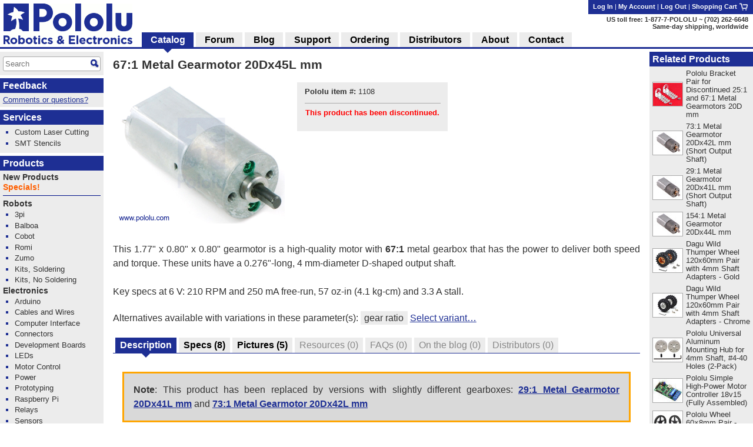

--- FILE ---
content_type: text/html; charset=utf-8
request_url: https://www.pololu.com/product/1108
body_size: 15160
content:
<!DOCTYPE html>
<html lang='en'>
<head>
<meta charset='utf-8'>
<meta content='width=device-width, initial-scale=1' name='viewport'>
<link rel="icon" type="image/png" href="https://a.pololu-files.com/assets/favicon_32x32-f40058cd34e1fec5906522ec0c9eb39b303192067c0e353a30796e859ce41106.png" sizes="32x32" />
<link rel="icon" type="image/png" href="https://a.pololu-files.com/assets/favicon_192x192-52532413e1c353491bfa0a2dd977aacf020e8ca4104064094121739bad21c4bf.png" sizes="192x192" />
<link rel="icon" type="image/png" href="https://a.pololu-files.com/assets/favicon_96x96-fcf7f6d6568f76d479e5ae1822ded335e0bbd75ab7efd0de7e010bb41fd83e41.png" sizes="96x96" />
<link rel="icon" type="image/png" href="https://a.pololu-files.com/assets/favicon_16x16-13632635dc6dd0e11ba9a38071e8218d26d62e71f8ebafacd9929c3136117372.png" sizes="16x16" />
<link rel="apple-touch-icon" type="image/png" href="https://a.pololu-files.com/assets/favicon_96x96-fcf7f6d6568f76d479e5ae1822ded335e0bbd75ab7efd0de7e010bb41fd83e41.png" />
<link crossorigin='anonymous' href='https://a.pololu-files.com/mirror/maxcdn.bootstrapcdn.com/font-awesome/4.6.3/css/font-awesome.min.css' integrity='sha256-AIodEDkC8V/bHBkfyxzolUMw57jeQ9CauwhVW6YJ9CA=' media='all' rel='stylesheet'>
<link crossorigin='anonymous' href='https://a.pololu-files.com/mirror/cdn.jsdelivr.net/jquery.slick/1.6.0/slick.css' integrity='sha256-2RdmDD1veq0y68SwASxtC7hKE+IBoBLjNLzKS59Ghsk=' media='all' rel='stylesheet'>
<link crossorigin='anonymous' href='https://a.pololu-files.com/mirror/cdn.jsdelivr.net/jquery.slick/1.6.0/slick-theme.css' integrity='sha256-etrwgFLGpqD4oNAFW08ZH9Bzif5ByXK2lXNHKy7LQGo=' media='all' rel='stylesheet'>
<link rel="stylesheet" crossorigin="anonymous" href="https://a.pololu-files.com/assets/application-5e7245cb97344a44fe805023cc14b21e8b357db44e3197eff48cae6fe77fb9b6.css" media="all" integrity="sha256-VouqKBpzZizjTeSzfiHxIGk+4HNbnWyZnwQxAMbk4bw=" />
<script crossorigin='anonymous' integrity='sha256-ZosEbRLbNQzLpnKIkEdrPv7lOy9C27hHQ+Xp8a4MxAQ=' src='https://a.pololu-files.com/mirror/code.jquery.com/jquery-1.12.4.min.js'></script>
<script crossorigin='anonymous' integrity='sha256-4Cr335oZDYg4Di3OwgUOyqSTri0jUm2+7Gf2kH3zp1I=' src='https://a.pololu-files.com/mirror/cdn.jsdelivr.net/jquery.slick/1.6.0/slick.min.js'></script>
<script crossorigin='anonymous' integrity='sha256-VazP97ZCwtekAsvgPBSUwPFKdrwD3unUfSGVYrahUqU=' src='https://a.pololu-files.com/mirror/code.jquery.com/ui/1.12.1/jquery-ui.min.js'></script>
<link crossorigin='anonymous' href='https://a.pololu-files.com/mirror/code.jquery.com/ui/1.12.1/themes/base/jquery-ui.css' integrity='sha256-RPilbUJ5F7X6DdeTO6VFZ5vl5rO5MJnmSk4pwhWfV8A' media='all' rel='stylesheet'>
<script class='braintree-gateway' src='https://js.braintreegateway.com/web/3.88.4/js/client.min.js'></script>
<script class='braintree-gateway' src='https://js.braintreegateway.com/web/3.88.4/js/hosted-fields.min.js'></script>
<script src="https://a.pololu-files.com/assets/application-c44c8456ebd557c1e5d5c6d6b490b97e730d7493d84cc3a6b32e3029c93d6873.js" crossorigin="anonymous" integrity="sha256-kYZ7+Tw5HHNT8kP95bQ4iNk49RZkys0k2KsvSoKPY6U="></script>
<script type="importmap" data-turbo-track="reload">{
  "integrity":
{"https://a.pololu-files.com/assets/application_module-765f0f526c59caa9c9857c01889e68833710c17121ab6f9093f3a0a809af7bd4.js":"sha256-s+WZHcA06TsuXtPz2xeDSGgG6j+QSXvT2ghPYhJLLow=","https://a.pololu-files.com/assets/price_notification-f64b0ae30b1bb595d10d8954f34036fbff24e2c81e1c7a9e581f03692cc149c3.js":"sha256-nL1KwUBafy6EPV1yoK+yXM1O5GODfiG083pcMsXgCxs=","https://a.pololu-files.com/assets/stock_notification-87bb320c31885d5b381c69e4a05013db3f11fb479d693729b0e5de58ae356892.js":"sha256-yqOxxloFhGTJ98f3K+XH50QttcrJOBxnARzUT78kLCc="},
  "imports": {
    "application": "https://a.pololu-files.com/assets/application_module-765f0f526c59caa9c9857c01889e68833710c17121ab6f9093f3a0a809af7bd4.js",
    "price_notification": "https://a.pololu-files.com/assets/price_notification-f64b0ae30b1bb595d10d8954f34036fbff24e2c81e1c7a9e581f03692cc149c3.js",
    "stock_notification": "https://a.pololu-files.com/assets/stock_notification-87bb320c31885d5b381c69e4a05013db3f11fb479d693729b0e5de58ae356892.js"
  }
}</script>

<script type="module">import "application"</script>
<script>
  if(document.domain.indexOf("pololu-files.com") == -1) {
    $.ajax({
    url: "https://www.googletagmanager.com/gtag/js?id=G-G4ENPJ5RV1",
    dataType: "script"
    });
    window.dataLayer = window.dataLayer || [];
    function gtag(){dataLayer.push(arguments);}
    gtag('js', new Date());
    gtag('config', "G-G4ENPJ5RV1");
  }
</script>

<link rel="stylesheet" href="https://a.pololu-files.com/assets/print-ac5d562ac93a31ac3e5c942e261bf17032bf5da61b940dea46300fe83f1e72dc.css" media="print" />

<title>Pololu - 67:1 Metal Gearmotor 20Dx45L mm</title>

<meta name="description" content="This 1.77&quot; x 0.80&quot; x 0.80&quot; gearmotor is a high-quality motor with 67:1 metal gearbox that has the power to deliver both speed and torque.  These units have a 0.276&quot;-long, 4 mm-diameter D-shaped output shaft.Key specs at 6 V: 210 RPM and 250 mA free-run, 57 oz-in (4.1 kg-cm) and 3.3 A stall." />
<meta name="keywords" content="Pololu,robotics,robot electronics,robot kits,robot parts,ir beacon,servo controller,motor controller,robot sensors,robot chassis,robot gearboxes,robot tires, ball casters, tamiya parts,elenco kits" />
<meta property="og:url" content="https://www.pololu.com/product/1108" />
<meta property="og:title" content="Pololu - 67:1 Metal Gearmotor 20Dx45L mm" />
<meta property="og:description" content="This 1.77&quot; x 0.80&quot; x 0.80&quot; gearmotor is a high-quality motor with 67:1 metal gearbox that has the power to deliver both speed and torque.  These units have a 0.276&quot;-long, 4 mm-diameter D-shaped output shaft.Key specs at 6 V: 210 RPM and 250 mA free-run, 57 oz-in (4.1 kg-cm) and 3.3 A stall." />
<meta property="og:image:width" content="1200" />
<meta property="og:image:height" content="627" />
<meta property="og:image" content="https://a.pololu-files.com/picture/0J825.1200x627.jpg?0f95406f57075bd4302dfd12a9a3900a" />
<meta name="twitter:card" content="summary_large_image" />
<meta name="twitter:site" content="@Pololu" />
<meta name="twitter:title" content="Pololu - 67:1 Metal Gearmotor 20Dx45L mm" />
<meta name="twitter:description" content="This 1.77&quot; x 0.80&quot; x 0.80&quot; gearmotor is a high-quality motor with 67:1 metal gearbox that has the power to deliver both speed and torque.  These units have a 0.276&quot;-long, 4 mm-diameter D-shaped output shaft.Key specs at 6 V: 210 RPM and 250 mA free-run, 57 oz-in (4.1 kg-cm) and 3.3 A stall." />
<meta name="twitter:image" content="https://a.pololu-files.com/picture/0J825.1200x627.jpg?0f95406f57075bd4302dfd12a9a3900a" />
<script class='structured_data' type='application/ld+json'>
{"@context":"https://schema.org","@type":"Product","image":"https://a.pololu-files.com/picture/0J825.600x480.jpg?0f95406f57075bd4302dfd12a9a3900a","name":"67:1 Metal Gearmotor 20Dx45L mm","description":"This 1.77\" x 0.80\" x 0.80\" gearmotor is a high-quality motor with 67:1 metal gearbox that has the power to deliver both speed and torque.  These units have a 0.276\"-long, 4 mm-diameter D-shaped output shaft.Key specs at 6 V: 210 RPM and 250 mA free-run, 57 oz-in (4.1 kg-cm) and 3.3 A stall.","sku":1108,"brand":"","offers":{"@type":"Offer","price":"19.95","priceCurrency":"USD","URL":"https://www.pololu.com/product/1108","availability":"OutOfStock"}}
</script>

<script src="https://a.pololu-files.com/assets/syntaxhighlight-91017fb9868118fd42306075e0164112dd3d3e16331dc462f55ad4497e7fca3d.js" defer="defer"></script>
</head>

<body class='math_ignore' onload='externalLinksNewWindow(); if(document.onLoadHandler){document.onLoadHandler();}  productInit(&#39;/product/1108&#39;);'>

<div id='main'>

<h1 id="page_title">67:1 Metal Gearmotor 20Dx45L mm</h1>
<div data-url='/product/1108' id='contents'>
<!-- CONTENTS_BEGIN /product/1108 -->
<div data-javascript-not-loaded-message='&lt;!-- javascript_not_loaded_message --&gt;&lt;strong&gt;Warning:&lt;/strong&gt; Your browser failed to load our JavaScript files, which are required for checkout.  Please check that you are not blocking or disabling our scripts and &lt;a href=&quot;/contact&quot;&gt;contact us&lt;/a&gt; if you are still unable to proceed.' id='javascript_not_loaded_message' style='display:none;'></div>
<div data-braintree-not-loaded-message='&lt;!-- braintree_not_loaded_message --&gt;&lt;p&gt;&lt;strong&gt;Warning:&lt;/strong&gt; Your browser failed to connect to our secure payment processor, Braintree Payments.  You will be unable to enter your credit card information at  the payment step of checkout unless this is fixed.&lt;/p&gt;
&lt;p&gt;Some things to try:&lt;/p&gt;
&lt;ul&gt;
	&lt;li&gt;Check for network problems or things like script blockers that could be blocking &lt;a href=&quot;https://js.braintreegateway.com/web/3.58.0/js/client.min.js&quot;&gt;this file&lt;/a&gt;.&lt;/li&gt;
	&lt;li&gt;Try completing checkout on a device on a different network, such as a phone with Wi-Fi disabled.&lt;/li&gt;
	&lt;li&gt;Select the option to pay with PayPal and enter your credit card on their site. (You don&amp;#8217;t need a PayPal account.)&lt;/li&gt;
&lt;/ul&gt;
&lt;p&gt;Please &lt;a href=&quot;/contact&quot;&gt;contact us&lt;/a&gt; if you continue to have trouble with checkout!&lt;/p&gt;' id='braintree_not_loaded_message' style='display:none;'></div>

<div class='product_top'><span class='product_top_pictures'>
<div>
<a class="noscript-fallback" href="https://a.pololu-files.com/picture/0J825.1200.jpg?0f95406f57075bd4302dfd12a9a3900a"><img alt="" title="Click to zoom" id="main_picture_img" class="zoomable" data-gallery-pictures="[{&quot;id&quot;:&quot;0J825&quot;,&quot;caption&quot;:&quot;\u003cp\u003e25:1 Metal Gearmotor 20Dx44L mm.\u003c/p\u003e&quot;,&quot;url_tiny&quot;:&quot;https://a.pololu-files.com/picture/0J825.98x98.jpg?0f95406f57075bd4302dfd12a9a3900a&quot;,&quot;url_medium&quot;:&quot;https://a.pololu-files.com/picture/0J825.600x480.jpg?0f95406f57075bd4302dfd12a9a3900a&quot;,&quot;url_full&quot;:&quot;https://a.pololu-files.com/picture/0J825.1200.jpg?0f95406f57075bd4302dfd12a9a3900a&quot;,&quot;longest_side&quot;:800},{&quot;id&quot;:&quot;0J1194&quot;,&quot;caption&quot;:&quot;\u003cp\u003ePololu 20D mm gearmotor with bracket and hub.\u003c/p\u003e&quot;,&quot;url_tiny&quot;:&quot;https://a.pololu-files.com/picture/0J1194.98x98.jpg?ed4f2f8e73f1d28ec05b8e9ac82b0a9a&quot;,&quot;url_medium&quot;:&quot;https://a.pololu-files.com/picture/0J1194.600x480.jpg?ed4f2f8e73f1d28ec05b8e9ac82b0a9a&quot;,&quot;url_full&quot;:&quot;https://a.pololu-files.com/picture/0J1194.1200.jpg?ed4f2f8e73f1d28ec05b8e9ac82b0a9a&quot;,&quot;longest_side&quot;:800},{&quot;id&quot;:&quot;0J2596&quot;,&quot;caption&quot;:&quot;\u003cp\u003eWhite Pololu Wheel 60\u0026#215;8mm on a Pololu 20D\u0026nbsp;mm Metal Gearmotor.\u003c/p\u003e&quot;,&quot;url_tiny&quot;:&quot;https://a.pololu-files.com/picture/0J2596.98x98.jpg?5f864c4954fddd4e384b6f72b39afeba&quot;,&quot;url_medium&quot;:&quot;https://a.pololu-files.com/picture/0J2596.600x480.jpg?5f864c4954fddd4e384b6f72b39afeba&quot;,&quot;url_full&quot;:&quot;https://a.pololu-files.com/picture/0J2596.1200.jpg?5f864c4954fddd4e384b6f72b39afeba&quot;,&quot;longest_side&quot;:800},{&quot;id&quot;:&quot;0J2608&quot;,&quot;caption&quot;:&quot;\u003cp\u003eDagu Wild Thumper wheel 120\u0026#215;60mm (metallic red) with Pololu 20D\u0026nbsp;mm metal gearmotor.\u003c/p\u003e&quot;,&quot;url_tiny&quot;:&quot;https://a.pololu-files.com/picture/0J2608.98x98.jpg?35d6e548d9a175130d13c96b8915ed6f&quot;,&quot;url_medium&quot;:&quot;https://a.pololu-files.com/picture/0J2608.600x480.jpg?35d6e548d9a175130d13c96b8915ed6f&quot;,&quot;url_full&quot;:&quot;https://a.pololu-files.com/picture/0J2608.1200.jpg?35d6e548d9a175130d13c96b8915ed6f&quot;,&quot;longest_side&quot;:800},{&quot;id&quot;:&quot;0J827&quot;,&quot;caption&quot;:&quot;\u003cp\u003e25:1 and 67:1 20D mm metal gearmotor dimensions (units in mm).  Note: this diagram only applies to the older and now-discontinued 25:1 and 67:1 gear ratio versions.\u003c/p\u003e&quot;,&quot;url_tiny&quot;:&quot;https://a.pololu-files.com/picture/0J827.98x98.jpg?54a34825b47dc0ac0e75dc1279a97433&quot;,&quot;url_medium&quot;:&quot;https://a.pololu-files.com/picture/0J827.600x480.jpg?54a34825b47dc0ac0e75dc1279a97433&quot;,&quot;url_full&quot;:&quot;https://a.pololu-files.com/picture/0J827.1200.jpg?54a34825b47dc0ac0e75dc1279a97433&quot;,&quot;longest_side&quot;:800},{&quot;id&quot;:&quot;0J2812&quot;,&quot;caption&quot;:&quot;\u003cp\u003e20D mm metal gearmotor dimensions (units in mm; L depends on gear ratio).\u003c/p\u003e&quot;,&quot;url_tiny&quot;:&quot;https://a.pololu-files.com/picture/0J2812.98x98.jpg?94a7216b987092d28b3c7c69a1a4ef9c&quot;,&quot;url_medium&quot;:&quot;https://a.pololu-files.com/picture/0J2812.600x480.jpg?94a7216b987092d28b3c7c69a1a4ef9c&quot;,&quot;url_full&quot;:&quot;https://a.pololu-files.com/picture/0J2812.1200.jpg?94a7216b987092d28b3c7c69a1a4ef9c&quot;,&quot;longest_side&quot;:640}]" data-picture-id="0J825" data-picture-longest-side="800" data-gallery-id="main-pictures" src="https://a.pololu-files.com/picture/0J825.600x480.jpg?0f95406f57075bd4302dfd12a9a3900a" /></a>
<div id='related_pictures_gallery'></div>
</div>

</span><span class='order_form_section'>
<div class='order_form_with_price_notification'>
<form action='/cart/add' data-product-id='1108' data-product-ui='short_order_form' enctype='multipart/form-data' method='post'>
<fieldset class='hidden'>
<input type="hidden" name="session_id" value="103af39f0dc771d6296261527691095f" />
<input name='product[id]' type='hidden' value='1108'>
</fieldset>
<div>
<div>
<span data-product-ui='short_order_form_on_sale' style='display: none'></span>
<span class='message_positive' data-product-ui='short_order_form_new' style='display: none'>
<!-- product_recently_added_to_website -->New!
</span>
</div>
<table class='part_number_and_stock text_left'>
<tr>
<td class='part_number' style='white-space: nowrap'>
<span class='label'>Pololu item #:</span>
<span class='value'>1108</span>
</td>

</tr>
<tr>
<td colspan='2'>
</td>
</tr>
<tr>
<td>

</td>
<td class='td_right'></td>
</tr>
</table>


</div>
<hr>
<p>
<span class='message_negative'><!-- product_discontinued -->This product has been discontinued.</span>
</p>
</form>
</div>
<script type='module'>
import {PriceNotification} from 'price_notification'
new PriceNotification();
import {StockNotification} from 'stock_notification'
new StockNotification();
</script>

</span>
<div id='short_description'>
<p>This 1.77&quot; x 0.80&quot; x 0.80&quot; gearmotor is a high-quality motor with <strong>67:1</strong> metal gearbox that has the power to deliver both speed and torque.  These units have a 0.276&quot;-long, 4&nbsp;mm-diameter D-shaped output shaft.<br/><br/>Key specs at 6&nbsp;V: 210&nbsp;RPM and 250&nbsp;mA free-run, 57&nbsp;oz-in (4.1&nbsp;kg-cm) and 3.3&nbsp;A stall.</p>

</div>
<p>Alternatives available with variations in these parameter(s):
<a class="select_by_specification_link" data-lightbox-link="true" data-lightbox-height="20rem" data-lightbox-width="50rem" href="/catalog/select-by-specification?parameters=0J9&amp;product=1108&amp;products=1092"><span class='select_by_specification_parameter'>gear ratio</span>
<span class="select_by_specification_main_link">Select variant&#8230;</span>
</a></p><p class='compare_link'>

</p></div>

<a name="tabs"></a><table class="tabs"><tr><td>&nbsp;</td><th class="selected "><span id="name">Description</span></th><td>&nbsp;</td><th class=""><a onclick="saveScrollPosition(&#39;/product/1108/specs&#39;);" href="/product/1108/specs"><span id="name">Specs</span> <span id="count">(8)</span></a></th><td>&nbsp;</td><th class=""><a onclick="saveScrollPosition(&#39;/product/1108/pictures&#39;);" href="/product/1108/pictures"><span id="name">Pictures</span> <span id="count">(5)</span></a></th><td>&nbsp;</td><th class="empty"><span id="name">Resources</span> <span id="count">(0)</span></th><td>&nbsp;</td><th class="empty"><span id="name">FAQs</span> <span id="count">(0)</span></th><td>&nbsp;</td><th class="empty"><span id="name">On the blog</span> <span id="count">(0)</span></th><td>&nbsp;</td><th class="empty"><span id="name">Distributors</span> <span id="count">(0)</span></th><td class="last">&nbsp;</td></tr></table><div class="tab_page"><p class="note_warning"><strong>Note</strong>: This product has been replaced by versions with slightly different gearboxes: <strong><a href="/product/1162">29:1 Metal Gearmotor 20Dx41L&nbsp;mm</a></strong> and <strong><a href="/product/1163">73:1 Metal Gearmotor 20Dx42L&nbsp;mm</a></strong></p>
<h2>Gearmotor Dimensions</h2>
<p>The face plate has two mounting holes threaded for M2.5 screws.  You can use our custom-designed <a href="/product/1082">20D&nbsp;mm metal gearmotor bracket</a> (shown in the left picture below) to mount the 67:1 and 25:1 versions of this gearmotor to your project via these mounting holes and the screws that come with the bracket.</p>
<table class="side_by_side_pics">
	<tr>
		<td><table class="picture_with_caption center"><tr><td style="max-width: 290px"><a href="https://a.pololu-files.com/picture/0J1194.1200.jpg?ed4f2f8e73f1d28ec05b8e9ac82b0a9a" class="noscript-fallback"><img alt="" class="zoomable" data-gallery-pictures="[{&quot;id&quot;:&quot;0J1194&quot;,&quot;caption&quot;:&quot;\u003cp\u003ePololu 20D mm gearmotor with bracket and hub.\u003c/p\u003e&quot;,&quot;url_tiny&quot;:&quot;https://a.pololu-files.com/picture/0J1194.98x98.jpg?ed4f2f8e73f1d28ec05b8e9ac82b0a9a&quot;,&quot;url_medium&quot;:&quot;https://a.pololu-files.com/picture/0J1194.600x480.jpg?ed4f2f8e73f1d28ec05b8e9ac82b0a9a&quot;,&quot;url_full&quot;:&quot;https://a.pololu-files.com/picture/0J1194.1200.jpg?ed4f2f8e73f1d28ec05b8e9ac82b0a9a&quot;,&quot;longest_side&quot;:800}]" data-picture-id="0J1194" data-picture-longest_side="800" src="https://a.pololu-files.com/picture/0J1194.290.jpg?ed4f2f8e73f1d28ec05b8e9ac82b0a9a" /></a></td></tr><tr><th style="max-width: 290px"><p>Pololu 20D mm gearmotor with bracket and hub.</p></th></tr></table></td>
		<td><table class="picture_with_caption center"><tr><td style="max-width: 250px"><a href="https://a.pololu-files.com/picture/0J2596.1200.jpg?5f864c4954fddd4e384b6f72b39afeba" class="noscript-fallback"><img alt="" class="zoomable" data-gallery-pictures="[{&quot;id&quot;:&quot;0J2596&quot;,&quot;caption&quot;:&quot;\u003cp\u003eWhite Pololu Wheel 60\u0026#215;8mm on a Pololu 20D\u0026nbsp;mm Metal Gearmotor.\u003c/p\u003e&quot;,&quot;url_tiny&quot;:&quot;https://a.pololu-files.com/picture/0J2596.98x98.jpg?5f864c4954fddd4e384b6f72b39afeba&quot;,&quot;url_medium&quot;:&quot;https://a.pololu-files.com/picture/0J2596.600x480.jpg?5f864c4954fddd4e384b6f72b39afeba&quot;,&quot;url_full&quot;:&quot;https://a.pololu-files.com/picture/0J2596.1200.jpg?5f864c4954fddd4e384b6f72b39afeba&quot;,&quot;longest_side&quot;:800}]" data-picture-id="0J2596" data-picture-longest_side="800" src="https://a.pololu-files.com/picture/0J2596.250.jpg?5f864c4954fddd4e384b6f72b39afeba" /></a></td></tr><tr><th style="max-width: 250px"><p>White Pololu Wheel 60&#215;8mm on a Pololu 20D&nbsp;mm Metal Gearmotor.</p></th></tr></table></td>
	</tr>
</table>
<p>Please note that the 20D&nbsp;mm line of gearmotors have output shafts with a diameter of 4&nbsp;mm.  The <a href="/product/1081">Pololu universal aluminum mounting hub for 4mm shafts</a> can be used to mount our larger <a href="/category/89/pololu-wheels-and-tracks">Pololu wheels</a> (60mm-, 70mm-, 80mm-, and 90mm-diameter) or custom wheels and mechanisms to the gearmotor&#8217;s output shaft (see the right picture above).  The gearbox&#8217;s output shaft works directly with the 120mm-diameter <a href="/product/1558">Wild Thumper wheels</a>, as shown below.</p>
<table class="picture_with_caption center"><tr><td style="max-width: 250px"><a href="https://a.pololu-files.com/picture/0J2608.1200.jpg?35d6e548d9a175130d13c96b8915ed6f" class="noscript-fallback"><img alt="" class="zoomable" data-gallery-pictures="[{&quot;id&quot;:&quot;0J2608&quot;,&quot;caption&quot;:&quot;\u003cp\u003eDagu Wild Thumper wheel 120\u0026#215;60mm (metallic red) with Pololu 20D\u0026nbsp;mm metal gearmotor.\u003c/p\u003e&quot;,&quot;url_tiny&quot;:&quot;https://a.pololu-files.com/picture/0J2608.98x98.jpg?35d6e548d9a175130d13c96b8915ed6f&quot;,&quot;url_medium&quot;:&quot;https://a.pololu-files.com/picture/0J2608.600x480.jpg?35d6e548d9a175130d13c96b8915ed6f&quot;,&quot;url_full&quot;:&quot;https://a.pololu-files.com/picture/0J2608.1200.jpg?35d6e548d9a175130d13c96b8915ed6f&quot;,&quot;longest_side&quot;:800}]" data-picture-id="0J2608" data-picture-longest_side="800" src="https://a.pololu-files.com/picture/0J2608.250.jpg?35d6e548d9a175130d13c96b8915ed6f" /></a></td><p></tr><tr><th style="max-width: 250px"><p>Dagu Wild Thumper wheel 120&#215;60mm (metallic red) with Pololu 20D&nbsp;mm metal gearmotor.</p></th></tr></table></p>
<h3>Dimension Diagram for the 25:1 and 67:1 versions</h3>
<p>The picture below shows the dimensions (in mm) of the 25:1 and 67:1 versions of our 20D&nbsp;mm line of gearmotors.  The value of <code>X</code> is <strong>18.5&nbsp;mm</strong> for the <a href="/product/1092">25:1 20Dx44L mm</a> version and <strong>20&nbsp;mm</strong> for the <a href="/product/1108">67:1 20Dx45L mm</a> version</p>
<table class="picture_with_caption center wide"><tr><td style="max-width: 600px"><img alt="" class="wide" data-gallery-pictures="[{&quot;id&quot;:&quot;0J827&quot;,&quot;caption&quot;:&quot;\u003cp\u003e25:1 and 67:1 20D mm metal gearmotor dimensions (units in mm).  Note: this diagram only applies to the older and now-discontinued 25:1 and 67:1 gear ratio versions.\u003c/p\u003e&quot;,&quot;url_tiny&quot;:&quot;https://a.pololu-files.com/picture/0J827.98x98.jpg?54a34825b47dc0ac0e75dc1279a97433&quot;,&quot;url_medium&quot;:&quot;https://a.pololu-files.com/picture/0J827.600x480.jpg?54a34825b47dc0ac0e75dc1279a97433&quot;,&quot;url_full&quot;:&quot;https://a.pololu-files.com/picture/0J827.1200.jpg?54a34825b47dc0ac0e75dc1279a97433&quot;,&quot;longest_side&quot;:800}]" data-picture-id="0J827" data-picture-longest_side="800" src="https://a.pololu-files.com/picture/0J827.600.jpg?54a34825b47dc0ac0e75dc1279a97433" /></td><p></tr><tr><th style="max-width: 600px"><p>25:1 and 67:1 20D mm metal gearmotor dimensions (units in mm).  Note: this diagram only applies to the older and now-discontinued 25:1 and 67:1 gear ratio versions.</p></th></tr></table></p>
<p class="note"><strong>Note:</strong> These motors are intended for use at 6&nbsp;V.  In general, these kinds of motors can run at voltages above and below this nominal voltage, so they should comfortably operate in the 3 &#8211; 9&nbsp;V range.  Lower voltages might not be practical, and higher voltages could start negatively affecting the life of the motor.</p>
<p><br clear="all"/></p>
<h2>Selecting the Right Gearmotor</h2>
<p>We offer a wide selection of metal gearmotors that offer different combinations of speed and torque.  Our <strong><a href="/search/compare/51">metal gearmotor comparison table</a></strong> can help you find the motor that best meets your project&#8217;s requirements.</p>
<table class="picture_with_caption left wide"><tr><td style="max-width: 600px"><img alt="" class="wide" data-gallery-pictures="[{&quot;id&quot;:&quot;0J838&quot;,&quot;caption&quot;:&quot;\u003cp\u003eSome of the Pololu metal gearmotors.\u003c/p\u003e&quot;,&quot;url_tiny&quot;:&quot;https://a.pololu-files.com/picture/0J838.98x98.jpg?fc41071cc34361a828546fe0fcc0b14f&quot;,&quot;url_medium&quot;:&quot;https://a.pololu-files.com/picture/0J838.600x480.jpg?fc41071cc34361a828546fe0fcc0b14f&quot;,&quot;url_full&quot;:&quot;https://a.pololu-files.com/picture/0J838.1200.jpg?fc41071cc34361a828546fe0fcc0b14f&quot;,&quot;longest_side&quot;:800}]" data-picture-id="0J838" data-picture-longest_side="800" src="https://a.pololu-files.com/picture/0J838.600.jpg?fc41071cc34361a828546fe0fcc0b14f" /></td><p></tr><tr><th style="max-width: 600px"><p>Some of the Pololu metal gearmotors.</p></th></tr></table></p>

</div>


<div id="small_related_items"><div><h2>Related products</h2>
<div>
<table class='linkable_item_list'>
<tr>
<td class='img'>
<a href="/product/1082"><img alt="" src="https://a.pololu-files.com/picture/0J1193.50x40.jpg?88b400559464d9a79633c91dc9245e87" /></a>
</td>
<td><a href="/product/1082">Pololu Bracket Pair for Discontinued 25:1 and 67:1 Metal Gearmotors 20D mm</a></td>
</tr>
<tr>
<td class='img'>
<a href="/product/1163"><img alt="" src="https://a.pololu-files.com/picture/0J3080.50x40.jpg?d10feadac102339da8a82119ea1bc745" /></a>
</td>
<td><a href="/product/1163">73:1 Metal Gearmotor 20Dx42L mm (Short Output Shaft)</a></td>
</tr>
<tr>
<td class='img'>
<a href="/product/1162"><img alt="" src="https://a.pololu-files.com/picture/0J3080.50x40.jpg?d10feadac102339da8a82119ea1bc745" /></a>
</td>
<td><a href="/product/1162">29:1 Metal Gearmotor 20Dx41L mm (Short Output Shaft)</a></td>
</tr>
<tr>
<td class='img'>
<a href="/product/1109"><img alt="" src="https://a.pololu-files.com/picture/0J3080.50x40.jpg?d10feadac102339da8a82119ea1bc745" /></a>
</td>
<td><a href="/product/1109">154:1 Metal Gearmotor 20Dx44L mm</a></td>
</tr>
<tr>
<td class='img'>
<a href="/product/1556"><img alt="" src="https://a.pololu-files.com/picture/0J3737.50x40.jpg?ee2ab6c1d3c449eedf8fed79f00f4c31" /></a>
</td>
<td><a href="/product/1556">Dagu Wild Thumper Wheel 120x60mm Pair with 4mm Shaft Adapters - Gold</a></td>
</tr>
<tr>
<td class='img'>
<a href="/product/1557"><img alt="" src="https://a.pololu-files.com/picture/0J3676.50x40.jpg?a76f2ef4c029379e865198934bb7d712" /></a>
</td>
<td><a href="/product/1557">Dagu Wild Thumper Wheel 120x60mm Pair with 4mm Shaft Adapters - Chrome</a></td>
</tr>
<tr>
<td class='img'>
<a href="/product/1081"><img alt="" src="https://a.pololu-files.com/picture/0J1106.50x40.jpg?46a23ff3e5be0d235783ab6d78a37749" /></a>
</td>
<td><a href="/product/1081">Pololu Universal Aluminum Mounting Hub for 4mm Shaft, #4-40 Holes (2-Pack)</a></td>
</tr>
<tr>
<td class='img'>
<a href="/product/1376"><img alt="" src="https://a.pololu-files.com/picture/0J2860.50x40.jpg?92f7317e867d68a0504826f8b8b3cf42" /></a>
</td>
<td><a href="/product/1376">Pololu Simple High-Power Motor Controller 18v15 (Fully Assembled)</a></td>
</tr>
<tr>
<td class='img'>
<a href="/product/1420"><img alt="" src="https://a.pololu-files.com/picture/0J10420.50x40.jpg?7d4fee822b6040bdb8796d56ef8122b0" /></a>
</td>
<td><a href="/product/1420">Pololu Wheel 60×8mm Pair - Black</a></td>
</tr>
<tr>
<td class='img'>
<a href="/product/1439"><img alt="" src="https://a.pololu-files.com/picture/0J10439.50x40.jpg?7f9cfb12a60519be709e4188fdb62af7" /></a>
</td>
<td><a href="/product/1439">Pololu Wheel 90×10mm Pair - White</a></td>
</tr>
<tr>
<td class='img'>
<a href="/product/2503"><img alt="" src="https://a.pololu-files.com/picture/0J3983.50x40.jpg?62a7a519bb7fc1658df25570eb38d3fc" /></a>
</td>
<td><a href="/product/2503">Pololu Dual MC33926 Motor Driver Shield for Arduino</a></td>
</tr>
<tr>
<td class='img'>
<a href="/product/1212"><img alt="" src="https://a.pololu-files.com/picture/0J1804.50x40.jpg?edd7231a870708b5020fdaa7f334def4" /></a>
</td>
<td><a href="/product/1212">MC33926 Motor Driver Carrier</a></td>
</tr>
<tr>
<td class='img'>
<a href="/product/1213"><img alt="" src="https://a.pololu-files.com/picture/0J1887.50x40.jpg?8753a4f55c3f1430bc9e81efc7c69805" /></a>
</td>
<td><a href="/product/1213">Dual MC33926 Motor Driver Carrier</a></td>
</tr>
<tr>
<td class='img'>
<a href="/product/2078"><img alt="" src="https://a.pololu-files.com/picture/0J11430.50x40.jpg?186b719c799c1f46968d90534daaa9b7" /></a>
</td>
<td><a href="/product/2078">Pololu Qik 2s15v9 Dual Serial Motor Controller</a></td>
</tr>
<tr>
<td class='img'>
<a href="/product/1327"><img alt="" src="https://a.pololu-files.com/picture/0J1893.50x40.jpg?9864a00a4aa37bcb98b459d532cd34a4" /></a>
</td>
<td><a href="/product/1327">Orangutan SVP-1284 Robot Controller (assembled)</a></td>
</tr>
<tr>
<td class='img'>
<a href="/product/1102"><img alt="" src="https://a.pololu-files.com/picture/0J901.50x40.jpg?7715ab68301097f0568e1d0c2904985b" /></a>
</td>
<td><a href="/product/1102">19:1 Metal Gearmotor 37Dx52L mm 12V (Spur Pinion)</a></td>
</tr>
<tr>
<td class='img'>
<a href="/product/2822"><img alt="" src="https://a.pololu-files.com/picture/0J6845.50x40.jpg?9d6e5616801ee22d7f4b2835f33893d7" /></a>
</td>
<td><a href="/product/2822">19:1 Metal Gearmotor 37Dx68L mm 12V with 64 CPR Encoder (Spur Pinion)</a></td>
</tr>
<tr>
<td class='img'>
<a href="/product/1573"><img alt="" src="https://a.pololu-files.com/picture/0J2644.50x40.jpg?d126a93259b960b5871ae3efea0c65de" /></a>
</td>
<td><a href="/product/1573">34:1 Metal Gearmotor 25Dx52L mm HP 6V</a></td>
</tr>
<tr>
<td class='img'>
<a href="/product/992"><img alt="" src="https://a.pololu-files.com/picture/0J12477.50x40.jpg?4c91aeac1932e69a79d496bb79a41e6f" /></a>
</td>
<td><a href="/product/992">100:1 Micro Metal Gearmotor LP 6V</a></td>
</tr>
</table>
</div>
</div><div><h2>Related categories</h2>
<div>
<table class='linkable_item_list'>
<tr>
<td class='img'>
<a href="/category/51/pololu-metal-dc-gearmotors"><img alt="" src="https://a.pololu-files.com/picture/0J9775.50x40.jpg?b3f2bb0daddf8e3143339a19b7220621" /></a>
</td>
<td><a href="/category/51/pololu-metal-dc-gearmotors">Pololu Metal DC Gearmotors</a></td>
</tr>
<tr>
<td class='img'>
<a href="/category/58/4mm-shaft-gearmotors"><img alt="" src="https://a.pololu-files.com/picture/0J3080.50x40.jpg?d10feadac102339da8a82119ea1bc745" /></a>
</td>
<td><a href="/category/58/4mm-shaft-gearmotors">4mm Shaft Gearmotors</a></td>
</tr>
<tr>
<td class='img'>
<a href="/category/89/pololu-wheels-and-tracks"><img alt="" src="https://a.pololu-files.com/picture/0J2763.50x40.jpg?05b54bb3db229f67c35850795c461ea9" /></a>
</td>
<td><a href="/category/89/pololu-wheels-and-tracks">Pololu Wheels and Tracks</a></td>
</tr>
<tr>
<td class='img'>
<a href="/category/10/brushed-dc-motor-controllers"><img alt="" src="https://a.pololu-files.com/picture/0J9512.50x40.jpg?9e4212ec901c812f44e6556709a57d19" /></a>
</td>
<td><a href="/category/10/brushed-dc-motor-controllers">Brushed DC Motor Controllers</a></td>
</tr>
<tr>
<td class='img'>
<a href="/category/11/brushed-dc-motor-drivers"><img alt="" src="https://a.pololu-files.com/picture/0J3693.50x40.jpg?5737dd52f97aa31d0135f274e37a5700" /></a>
</td>
<td><a href="/category/11/brushed-dc-motor-drivers">Brushed DC Motor Drivers</a></td>
</tr>
<tr>
<td class='img'>
<a href="/category/8/robot-controllers"><img alt="" src="https://a.pololu-files.com/picture/0J7079.50x40.jpg?38745f5f10394e97d0d7a52cb0493721" /></a>
</td>
<td><a href="/category/8/robot-controllers">Robot Controllers</a></td>
</tr>
</table>
</div>
</div></div>
<script>
product_ui.update();
</script>


<!-- CONTENTS_END -->
<div id='footer'>
<p class='share'>
<span class="image_text_link"><a href="/product/1108?print=1"><img alt="" src="https://a.pololu-files.com/assets/printer-448cebb2a5016700db2565421ada6e98f90fabe5885d8cd3cca1a3854748e146.png" /></a><a href="/product/1108?print=1">Print</a></span>
<span class="image_text_link"><a href="mailto:?body=https%3A%2F%2Fwww.pololu.com%2Fproduct%2F1108&amp;subject"><img alt="" src="https://a.pololu-files.com/assets/email-f2957b324fa09a7d81ed64679a6b9454647ad40514cd7b1ce501aefd946f5593.png" /></a><a href="mailto:?body=https%3A%2F%2Fwww.pololu.com%2Fproduct%2F1108&amp;subject">Email a friend</a></span>
<span class="image_text_link"><a href="/feeds"><img alt="" src="https://a.pololu-files.com/assets/feed-icon-12x12-ad0e7f1965647f9414a76a1f32fb46dc73c1b2d295201b0abb56f2b2cf88bfb2.png" /></a><a href="/feeds">Feeds</a></span>
</p>
<p class='links'>
<a href="/">Home</a>
|
<a href="https://forum.pololu.com/">Forum</a>
|
<a href="/blog">Blog</a>
|
<a href="/support">Support</a>
|
<a href="/ordering">Ordering Information</a>
|
<a href="/list">Lists</a>
|
<a href="/distributors">Distributors</a>
|
<a href="/catalog/bigorderform">BIG Order Form</a>
|
<a href="/about">About</a>
|
<a href="/contact">Contact</a>
</p>
<p id='copyright'>&copy; 2001<a rel="nofollow" style="text-decoration: none; color: inherit;" href="/pot/0?from=https%3A%2F%2Fwww.pololu.com%2Fproduct%2F1108">–</a>2026 Pololu Corporation</p>
</div>
</div>
</div>
<div id='right_col'>
<div class='menu' data-my-quotes='1'></div>
<script>quote.display_list()</script>
<div class='menu' data-mini-cart='1'></div>
<script>cart.display_mini_cart_content()</script>
<div><h2>Related Products</h2>
<div>
<table class='linkable_item_list'>
<tr>
<td class='img'>
<a href="/product/1082"><img alt="" src="https://a.pololu-files.com/picture/0J1193.50x40.jpg?88b400559464d9a79633c91dc9245e87" /></a>
</td>
<td><a href="/product/1082">Pololu Bracket Pair for Discontinued 25:1 and 67:1 Metal Gearmotors 20D mm</a></td>
</tr>
<tr>
<td class='img'>
<a href="/product/1163"><img alt="" src="https://a.pololu-files.com/picture/0J3080.50x40.jpg?d10feadac102339da8a82119ea1bc745" /></a>
</td>
<td><a href="/product/1163">73:1 Metal Gearmotor 20Dx42L mm (Short Output Shaft)</a></td>
</tr>
<tr>
<td class='img'>
<a href="/product/1162"><img alt="" src="https://a.pololu-files.com/picture/0J3080.50x40.jpg?d10feadac102339da8a82119ea1bc745" /></a>
</td>
<td><a href="/product/1162">29:1 Metal Gearmotor 20Dx41L mm (Short Output Shaft)</a></td>
</tr>
<tr>
<td class='img'>
<a href="/product/1109"><img alt="" src="https://a.pololu-files.com/picture/0J3080.50x40.jpg?d10feadac102339da8a82119ea1bc745" /></a>
</td>
<td><a href="/product/1109">154:1 Metal Gearmotor 20Dx44L mm</a></td>
</tr>
<tr>
<td class='img'>
<a href="/product/1556"><img alt="" src="https://a.pololu-files.com/picture/0J3737.50x40.jpg?ee2ab6c1d3c449eedf8fed79f00f4c31" /></a>
</td>
<td><a href="/product/1556">Dagu Wild Thumper Wheel 120x60mm Pair with 4mm Shaft Adapters - Gold</a></td>
</tr>
<tr>
<td class='img'>
<a href="/product/1557"><img alt="" src="https://a.pololu-files.com/picture/0J3676.50x40.jpg?a76f2ef4c029379e865198934bb7d712" /></a>
</td>
<td><a href="/product/1557">Dagu Wild Thumper Wheel 120x60mm Pair with 4mm Shaft Adapters - Chrome</a></td>
</tr>
<tr>
<td class='img'>
<a href="/product/1081"><img alt="" src="https://a.pololu-files.com/picture/0J1106.50x40.jpg?46a23ff3e5be0d235783ab6d78a37749" /></a>
</td>
<td><a href="/product/1081">Pololu Universal Aluminum Mounting Hub for 4mm Shaft, #4-40 Holes (2-Pack)</a></td>
</tr>
<tr>
<td class='img'>
<a href="/product/1376"><img alt="" src="https://a.pololu-files.com/picture/0J2860.50x40.jpg?92f7317e867d68a0504826f8b8b3cf42" /></a>
</td>
<td><a href="/product/1376">Pololu Simple High-Power Motor Controller 18v15 (Fully Assembled)</a></td>
</tr>
<tr>
<td class='img'>
<a href="/product/1420"><img alt="" src="https://a.pololu-files.com/picture/0J10420.50x40.jpg?7d4fee822b6040bdb8796d56ef8122b0" /></a>
</td>
<td><a href="/product/1420">Pololu Wheel 60×8mm Pair - Black</a></td>
</tr>
<tr>
<td class='img'>
<a href="/product/1439"><img alt="" src="https://a.pololu-files.com/picture/0J10439.50x40.jpg?7f9cfb12a60519be709e4188fdb62af7" /></a>
</td>
<td><a href="/product/1439">Pololu Wheel 90×10mm Pair - White</a></td>
</tr>
<tr>
<td class='img'>
<a href="/product/2503"><img alt="" src="https://a.pololu-files.com/picture/0J3983.50x40.jpg?62a7a519bb7fc1658df25570eb38d3fc" /></a>
</td>
<td><a href="/product/2503">Pololu Dual MC33926 Motor Driver Shield for Arduino</a></td>
</tr>
<tr>
<td class='img'>
<a href="/product/1212"><img alt="" src="https://a.pololu-files.com/picture/0J1804.50x40.jpg?edd7231a870708b5020fdaa7f334def4" /></a>
</td>
<td><a href="/product/1212">MC33926 Motor Driver Carrier</a></td>
</tr>
<tr>
<td class='img'>
<a href="/product/1213"><img alt="" src="https://a.pololu-files.com/picture/0J1887.50x40.jpg?8753a4f55c3f1430bc9e81efc7c69805" /></a>
</td>
<td><a href="/product/1213">Dual MC33926 Motor Driver Carrier</a></td>
</tr>
<tr>
<td class='img'>
<a href="/product/2078"><img alt="" src="https://a.pololu-files.com/picture/0J11430.50x40.jpg?186b719c799c1f46968d90534daaa9b7" /></a>
</td>
<td><a href="/product/2078">Pololu Qik 2s15v9 Dual Serial Motor Controller</a></td>
</tr>
<tr>
<td class='img'>
<a href="/product/1327"><img alt="" src="https://a.pololu-files.com/picture/0J1893.50x40.jpg?9864a00a4aa37bcb98b459d532cd34a4" /></a>
</td>
<td><a href="/product/1327">Orangutan SVP-1284 Robot Controller (assembled)</a></td>
</tr>
<tr>
<td class='img'>
<a href="/product/1102"><img alt="" src="https://a.pololu-files.com/picture/0J901.50x40.jpg?7715ab68301097f0568e1d0c2904985b" /></a>
</td>
<td><a href="/product/1102">19:1 Metal Gearmotor 37Dx52L mm 12V (Spur Pinion)</a></td>
</tr>
<tr>
<td class='img'>
<a href="/product/2822"><img alt="" src="https://a.pololu-files.com/picture/0J6845.50x40.jpg?9d6e5616801ee22d7f4b2835f33893d7" /></a>
</td>
<td><a href="/product/2822">19:1 Metal Gearmotor 37Dx68L mm 12V with 64 CPR Encoder (Spur Pinion)</a></td>
</tr>
<tr>
<td class='img'>
<a href="/product/1573"><img alt="" src="https://a.pololu-files.com/picture/0J2644.50x40.jpg?d126a93259b960b5871ae3efea0c65de" /></a>
</td>
<td><a href="/product/1573">34:1 Metal Gearmotor 25Dx52L mm HP 6V</a></td>
</tr>
<tr>
<td class='img'>
<a href="/product/992"><img alt="" src="https://a.pololu-files.com/picture/0J12477.50x40.jpg?4c91aeac1932e69a79d496bb79a41e6f" /></a>
</td>
<td><a href="/product/992">100:1 Micro Metal Gearmotor LP 6V</a></td>
</tr>
</table>
</div>
</div><div><h2>Related Categories</h2>
<div>
<table class='linkable_item_list'>
<tr>
<td class='img'>
<a href="/category/51/pololu-metal-dc-gearmotors"><img alt="" src="https://a.pololu-files.com/picture/0J9775.50x40.jpg?b3f2bb0daddf8e3143339a19b7220621" /></a>
</td>
<td><a href="/category/51/pololu-metal-dc-gearmotors">Pololu Metal DC Gearmotors</a></td>
</tr>
<tr>
<td class='img'>
<a href="/category/58/4mm-shaft-gearmotors"><img alt="" src="https://a.pololu-files.com/picture/0J3080.50x40.jpg?d10feadac102339da8a82119ea1bc745" /></a>
</td>
<td><a href="/category/58/4mm-shaft-gearmotors">4mm Shaft Gearmotors</a></td>
</tr>
<tr>
<td class='img'>
<a href="/category/89/pololu-wheels-and-tracks"><img alt="" src="https://a.pololu-files.com/picture/0J2763.50x40.jpg?05b54bb3db229f67c35850795c461ea9" /></a>
</td>
<td><a href="/category/89/pololu-wheels-and-tracks">Pololu Wheels and Tracks</a></td>
</tr>
<tr>
<td class='img'>
<a href="/category/10/brushed-dc-motor-controllers"><img alt="" src="https://a.pololu-files.com/picture/0J9512.50x40.jpg?9e4212ec901c812f44e6556709a57d19" /></a>
</td>
<td><a href="/category/10/brushed-dc-motor-controllers">Brushed DC Motor Controllers</a></td>
</tr>
<tr>
<td class='img'>
<a href="/category/11/brushed-dc-motor-drivers"><img alt="" src="https://a.pololu-files.com/picture/0J3693.50x40.jpg?5737dd52f97aa31d0135f274e37a5700" /></a>
</td>
<td><a href="/category/11/brushed-dc-motor-drivers">Brushed DC Motor Drivers</a></td>
</tr>
<tr>
<td class='img'>
<a href="/category/8/robot-controllers"><img alt="" src="https://a.pololu-files.com/picture/0J7079.50x40.jpg?38745f5f10394e97d0d7a52cb0493721" /></a>
</td>
<td><a href="/category/8/robot-controllers">Robot Controllers</a></td>
</tr>
</table>
</div>
</div>
</div>

<div id='lightbox_holder'>
<div id='lightbox_gray_screen'></div>
<div id='lightbox'>
<div id='lightbox_gallery'></div>
<div id='lightbox_content'></div>
<div id='lightbox_right'><i class="fa fa-chevron-right" aria-hidden="true"></i></div>
<div id='lightbox_left'><i class="fa fa-chevron-left" aria-hidden="true"></i></div>
<div id='lightbox_close'>
<a href='#' title='Close'><i class="fa fa-times" aria-hidden="true"></i></a>
</div>
<div id='lightbox_full'>
<a href='#' title='View image'><i class="fa fa-expand" aria-hidden="true"></i></a>
</div>
</div>
</div>

<div id='header_small_top'>
<!-- / this has to go first since it takes up 100% of the width and would block clicking on other parts -->
<div id='header_center_right'>
<span data-login-ui='login'>
<a href="/account/login?account%5Burl%5D=https%3A%2F%2Fwww.pololu.com%2Fproduct%2F1108">Log In</a>
</span>
<span data-login-ui='my_account'>
<a title="My account" data-login-ui="my_account_link" href="/account"></a>
</span>

</div>
<div id='header_small_left'>
<a href="/"><img width="118" height="30" alt="Pololu Robotics &amp; Electronics" class="logo_pololu_only" src="https://a.pololu-files.com/assets/header_pololu_only-fff6349c8769e6b2e59624d6dceacac4422156c5ac8b8b23532f0e93678bb981.png" /></a>
</div>
<div id='header_small_right'>
<a href="/cart"><img width="30" height="30" alt="Shopping cart" src="https://a.pololu-files.com/assets/cart-bf4bf66669c9b9288e6e972718067855ecdcdfc80622cfea29ac04b29478f873.png" /></a>
</div>
</div>
<div id='header_small_bottom'>
<div id='header_small_right'>
(702) 262-6648<br/>
<a href="/ordering">Same-day shipping, worldwide</a>
</div>
<div id='header_small_left'>
<a id="menu_button" onclick="return false;" href="/catalog/menu"><img width="30" height="30" alt="Menu" src="https://a.pololu-files.com/assets/menu-2023bba099d8fd2a25d8e1803c5bdf0aa0a024d9d585000ff9aec2c8a436b29a.png" /></a>
</div>
</div>
<div id='header_small_menu'>
<div class='header_small_menu_columns'>
<a href="/catalog/menu">Shop</a>
<a href="/blog">Blog</a>
<a href="https://forum.pololu.com/">Forum</a>
<a href="/support">Support</a>
</div>
<!-- / specify local variable id to set an id for the form, mainly for use with testing -->
<form action='/search' id='header_small_search'>
<div class='search'><input autocomplete='off' class='search_input mini_search_input' data-autocomplete-search='true' id='header_small_search_input' name='query' placeholder='Search' type='text'><input alt='' class='search_button' src='https://a.pololu-files.com/assets/magglass-d28c6b7b9d1f35858a702b71e13b678bfdee962d795c7ad2426ed9b19ccac5e8.png' type='image' value='go'>
</div>
</form>

<a title="My account" href="/account">My account</a>
<a data-feedback="true" href="/feedback/new?account%5Burl%5D=https%3A%2F%2Fwww.pololu.com%2Fproduct%2F1108">Comments or questions?</a>
<a href="/about">About Pololu</a>
<a href="/contact">Contact</a>
<a href="/ordering">Ordering information</a>
<a href="/distributors">Distributors</a>
</div>
<div id='gray_screen'></div>
<script>
menuInit();
</script>

<div id='header_holder'>
<table id='header'>
<tr id='header_top'>
<td id='header_logo' rowspan='2'>
<a href="/"><img width="219" height="69" alt="Pololu Robotics and Electronics" class="logo" style="max-width: 230px;" src="https://a.pololu-files.com/assets/header_pololu_no_padding-e37eb899d2ec2ded9153a53ad9e0e6e12861f762e2c3bafb4ca40e79a85d149e.png" /></a>
</td>
<td colspan='16' id='header_address'>
<div id='header_account_links'>
<span data-login-ui='login'>
<a href="/account/login?account%5Burl%5D=https%3A%2F%2Fwww.pololu.com%2Fproduct%2F1108">Log In</a>
</span>
<span data-login-ui='my_account'>
<a title="My account" data-login-ui="my_account_link" href="/account"></a>
|
<a href="/account">My Account</a>
|
</span>
<div data-login-ui='logout'>
<form data-login-ui="logout" action="https://www.pololu.com/account/logout" accept-charset="UTF-8" method="post"><input type="hidden" name="utf8" value="✓" /><input type="hidden" name="session_id" value="**SESSION_ID_STUB**" /><button class="btn-link" name="log-out-button">Log Out</button></form>
</div>

|
<a href="/cart">Shopping Cart <img width="16" height="16" alt="" src="https://a.pololu-files.com/assets/cart-bf4bf66669c9b9288e6e972718067855ecdcdfc80622cfea29ac04b29478f873.png" /></a>
<script>dynamic_user_login.init()</script>
</div>
<p class='phone_number'>
US toll free: 1-877-7-POLOLU ~
(702) 262-6648<br/>
<a href="/ordering">Same-day shipping, worldwide</a>
</p>
</td>
</tr>
<tr id='header_links'>
<th class='selected'>
<a href="/">Catalog</a>
</th>
<td>&nbsp;</td>
<th>
<a href="https://forum.pololu.com/">Forum</a>
</th>
<td>&nbsp;</td>
<th class=''>
<a href="/blog">Blog</a>
</th>
<td>&nbsp;</td>
<th class=''>
<a href="/support">Support</a>
</th>
<td>&nbsp;</td>
<th class=''>
<a href="/ordering">Ordering</a>
</th>
<td>&nbsp;</td>
<th class=''>
<a href="/distributors">Distributors</a>
</th>
<td>&nbsp;</td>
<th class=''>
<a href="/about">About</a>
</th>
<td>&nbsp;</td>
<th class=''>
<a href="/contact">Contact</a>
</th>
<td class='last'></td>
</tr>
</table>
</div>
<div id='left_col'>
<div class='menu' id='menu_search'>
<div>
<!-- / specify local variable id to set an id for the form, mainly for use with testing -->
<form action='/search' id='sidebar_search'>
<div class='search'><input autocomplete='off' class='search_input mini_search_input' data-autocomplete-search='true' id='sidebar_search_input' name='query' placeholder='Search' type='text'><input alt='' class='search_button' src='https://a.pololu-files.com/assets/magglass-d28c6b7b9d1f35858a702b71e13b678bfdee962d795c7ad2426ed9b19ccac5e8.png' type='image' value='go'>
</div>
</form>

</div>
</div>
<div class='menu'>
<h2><a data-feedback="true" href="">Feedback</a></h2>
<div>
<a class="menu_visible_link" data-feedback="true" href="">Comments or questions?</a>
</div>
</div>
<div class='menu'>
<h2><a href="/category/31/services">Services</a></h2>
<div>
<ul>
<li>
<a href="/product/749">Custom Laser Cutting</a>
</li>
<li>
<a href="/product/446">SMT Stencils</a>
</li>
</ul>
</div>
</div>
<div class='menu'>
<h2><a href="/">Products</a></h2>
<div>
<!-- sidebar_categories --><h3><a href="/category/42/new-products">New Products</a></h3>
<h3><span class="specials_category"><a href="/specials">Specials!</a></span></h3>
<hr />
<h3><a href="/category/2/robot-kits">Robots</a></h3>
<ul>
	<li><a href="/category/76/3pi-robots-and-accessories">3pi</a></li>
	<li><a href="/category/210/balboa-robot-and-accessories">Balboa</a></li>
	<li><a href="/category/327/collaborative-robots">Cobot</a></li>
	<li><a href="/category/202/romi-chassis-and-accessories">Romi</a></li>
	<li><a href="/category/129/zumo-robots-and-accessories">Zumo</a></li>
	<li><a href="/category/3/robot-kits-with-soldering">Kits, Soldering</a></li>
	<li><a href="/category/4/robot-kits-without-soldering">Kits, No Soldering</a></li>
</ul>
<h3><a href="/category/6/electronics">Electronics</a></h3>
<ul>
	<li><a href="/category/125/arduino-compatible">Arduino</a></li>
	<li><a href="/category/39/cables-and-wire">Cables and Wires</a></li>
	<li><a href="/category/13/computer-interface">Computer Interface</a></li>
	<li><a href="/category/19/connectors">Connectors</a></li>
	<li><a href="/category/64/development-boards-programmable-controllers">Development Boards</a></li>
	<li><a href="/category/20/leds">LEDs</a></li>
	<li><a href="/category/9/motion-control-modules">Motor Control</a></li>
	<li><a href="/category/321/power">Power</a></li>
	<li><a href="/category/14/electronics-prototyping">Prototyping</a></li>
	<li><a href="/category/150/raspberry-pi">Raspberry Pi</a></li>
	<li><a href="/category/135/relay-modules">Relays</a></li>
	<li><a href="/category/7/sensors">Sensors</a></li>
	<li><a href="/category/102/maestro-usb-servo-controllers">Servo Control</a></li>
	<li><a href="/category/136/voltage-regulators">Voltage Regulators</a></li>
</ul>
<h3><a href="/category/21/mechanical-components">Mechanical</a></h3>
<ul>
	<li><a href="/category/231/ball-casters">Ball Casters</a></li>
	<li><a href="/category/230/brackets">Brackets</a></li>
	<li><a href="/category/26/chassis">Chassis</a></li>
	<li><a href="/category/25/hardware">Hardware</a></li>
	<li><a href="/category/127/linear-actuators">Linear Actuators</a></li>
	<li><a href="/category/22/motors-and-gearboxes">Motors</a></li>
	<li><a href="/category/179/motor-shaft-adapters">Motor Shaft Adapters</a></li>
	<li><a href="/category/205/servos">Servos</a></li>
	<li><a href="/category/87/stepper-motors">Stepper Motors</a></li>
	<li><a href="/category/61/tamiya-products">Tamiya Products</a></li>
	<li><a href="/category/5/tools">Tools</a></li>
	<li><a href="/category/232/tracks">Tracks</a></li>
	<li><a href="/category/234/wheels">Wheels</a></li>
</ul>
<h3><a href="/category/109/shirts">Shirts</a></h3>
<ul>
	<li><a href="/category/237/pololu-balboa-t-shirts">Balboa T-Shirts</a></li>
	<li><a href="/category/194/pololu-zumo-t-shirts">Zumo T-Shirts</a></li>
	<li><a href="/category/193/pololu-circuit-logo-t-shirts">Logo T-Shirts</a></li>
</ul>
</div>
</div>

<div class='menu'>
<h2>Community</h2>
<div>
<ul>
<li>
<a data-lightbox-link="true" data-lightbox-height="34rem" data-lightbox-width="36rem" href="/account/communication-preferences">Mailing list</a>
</li>
<li>
<a href="/blog">Pololu Blog</a>
</li>
<li>
<a href="/blog/engage-your-brain">Engage Your Brain</a>
</li>
<li>
<a href="/blog/community-projects">Community Projects</a>
</li>
<li>
<span class="image_text_link"><a href="/feeds"><img alt="" src="https://a.pololu-files.com/assets/feed-icon-12x12-ad0e7f1965647f9414a76a1f32fb46dc73c1b2d295201b0abb56f2b2cf88bfb2.png" /></a><a href="/feeds">Feeds</a></span>
</li>
<li>
<span class="image_text_link"><a href="mailto:?body=https%3A%2F%2Fwww.pololu.com%2Fproduct%2F1108&amp;subject"><img alt="" src="https://a.pololu-files.com/assets/email-f2957b324fa09a7d81ed64679a6b9454647ad40514cd7b1ce501aefd946f5593.png" /></a><a href="mailto:?body=https%3A%2F%2Fwww.pololu.com%2Fproduct%2F1108&amp;subject">Email a friend</a></span>
</li>
</ul>
</div>
</div>
</div>
<div id='mathjax'></div>
</body>
</html>


--- FILE ---
content_type: application/javascript
request_url: https://a.pololu-files.com/assets/syntaxhighlight-91017fb9868118fd42306075e0164112dd3d3e16331dc462f55ad4497e7fca3d.js
body_size: 13744
content:
/**
 * SyntaxHighlighter
 * http://alexgorbatchev.com/SyntaxHighlighter
 *
 * SyntaxHighlighter is donationware. If you are using it, please donate.
 * http://alexgorbatchev.com/SyntaxHighlighter/donate.html
 *
 * @version
 * 3.0.87 (January 28 2011)
 * 
 * @copyright
 * Copyright (C) 2004-2010 Alex Gorbatchev.
 *
 * @license
 * Dual licensed under the MIT and GPL licenses.
 */
eval(function(p,a,c,k,e,d){e=function(c){return(c<a?'':e(parseInt(c/a)))+((c=c%a)>35?String.fromCharCode(c+29):c.toString(36))};if(!''.replace(/^/,String)){while(c--){d[e(c)]=k[c]||e(c)}k=[function(e){return d[e]}];e=function(){return'\\w+'};c=1};while(c--){if(k[c]){p=p.replace(new RegExp('\\b'+e(c)+'\\b','g'),k[c])}}return p}('K M;H(M)1N 2E("2j\'t 49 M 5f 2c 3n 5e 5d");(6(){6 r(e,f){H(!M.1M(e))1N 3o("3g 16 5c");K a=e.1r;e=M(e.1m,t(e)+(f||""));H(a)e.1r={1m:a.1m,1a:a.1a?a.1a.19(0):N};I e}6 t(e){I(e.1I?"g":"")+(e.5g?"i":"")+(e.5h?"m":"")+(e.5l?"x":"")+(e.3m?"y":"")}6 B(e,f,a,b){K c=u.L,d,h,g;v=R;5k{O(;c--;){g=u[c];H(a&g.3p&&(!g.2M||g.2M.W(b))){g.2P.11=f;H((h=g.2P.X(e))&&h.P===f){d={3G:g.2g.W(b,h,a),1B:h};1R}}}}5j(i){1N i}5i{v=12}I d}6 p(e,f,a){H(3d.Z.1j)I e.1j(f,a);O(a=a||0;a<e.L;a++)H(e[a]===f)I a;I-1}M=6(e,f){K a=[],b=M.1F,c=0,d,h;H(M.1M(e)){H(f!==1b)1N 3o("2j\'t 5b 5a 53 52 51 16 4Y 4Z");I r(e)}H(v)1N 2E("2j\'t W 3n M 55 59 58 57 56");f=f||"";O(d={2I:12,1a:[],2B:6(g){I f.1j(g)>-1},3b:6(g){f+=g}};c<e.L;)H(h=B(e,c,b,d)){a.T(h.3G);c+=h.1B[0].L||1}Y H(h=n.X.W(z[b],e.19(c))){a.T(h[0]);c+=h[0].L}Y{h=e.3c(c);H(h==="[")b=M.2q;Y H(h==="]")b=M.1F;a.T(h);c++}a=16(a.1Q(""),n.Q.W(f,w,""));a.1r={1m:e,1a:d.2I?d.1a:N};I a};M.3v="1.5.0";M.2q=1;M.1F=2;K C=/\\$(?:(\\d\\d?|[$&`\'])|{([$\\w]+)})/g,w=/[^5m]+|([\\s\\S])(?=[\\s\\S]*\\1)/g,A=/^(?:[?*+]|{\\d+(?:,\\d*)?})\\??/,v=12,u=[],n={X:16.Z.X,1A:16.Z.1A,1B:1y.Z.1B,Q:1y.Z.Q,1i:1y.Z.1i},x=n.X.W(/()??/,"")[1]===1b,D=6(){K e=/^/g;n.1A.W(e,"");I!e.11}(),y=6(){K e=/x/g;n.Q.W("x",e,"");I!e.11}(),E=16.Z.3m!==1b,z={};z[M.2q]=/^(?:\\\\(?:[0-3][0-7]{0,2}|[4-7][0-7]?|x[\\2b-29-f]{2}|u[\\2b-29-f]{4}|c[A-3l-z]|[\\s\\S]))/;z[M.1F]=/^(?:\\\\(?:0(?:[0-3][0-7]{0,2}|[4-7][0-7]?)?|[1-9]\\d*|x[\\2b-29-f]{2}|u[\\2b-29-f]{4}|c[A-3l-z]|[\\s\\S])|\\(\\?[:=!]|[?*+]\\?|{\\d+(?:,\\d*)?}\\??)/;M.1e=6(e,f,a,b){u.T({2P:r(e,"g"+(E?"y":"")),2g:f,3p:a||M.1F,2M:b||N})};M.2L=6(e,f){K a=e+"/"+(f||"");I M.2L[a]||(M.2L[a]=M(e,f))};M.3j=6(e){I r(e,"g")};M.5B=6(e){I e.Q(/[-[\\]{}()*+?.,\\\\^$|#\\s]/g,"\\\\$&")};M.5F=6(e,f,a,b){f=r(f,"g"+(b&&E?"y":""));f.11=a=a||0;e=f.X(e);I b?e&&e.P===a?e:N:e};M.3s=6(){M.1e=6(){1N 2E("2j\'t 5J 1e 5I 3s")}};M.1M=6(e){I 5H.Z.1w.W(e)==="[2A 16]"};M.3r=6(e,f,a,b){O(K c=r(f,"g"),d=-1,h;h=c.X(e);){a.W(b,h,++d,e,c);c.11===h.P&&c.11++}H(f.1I)f.11=0};M.5A=6(e,f){I 6 a(b,c){K d=f[c].1J?f[c]:{1J:f[c]},h=r(d.1J,"g"),g=[],i;O(i=0;i<b.L;i++)M.3r(b[i],h,6(k){g.T(d.3q?k[d.3q]||"":k[0])});I c===f.L-1||!g.L?g:a(g,c+1)}([e],0)};16.Z.1x=6(e,f){I J.X(f[0])};16.Z.W=6(e,f){I J.X(f)};16.Z.X=6(e){K f=n.X.1x(J,14),a;H(f){H(!x&&f.L>1&&p(f,"")>-1){a=16(J.1m,n.Q.W(t(J),"g",""));n.Q.W(e.19(f.P),a,6(){O(K c=1;c<14.L-2;c++)H(14[c]===1b)f[c]=1b})}H(J.1r&&J.1r.1a)O(K b=1;b<f.L;b++)H(a=J.1r.1a[b-1])f[a]=f[b];!D&&J.1I&&!f[0].L&&J.11>f.P&&J.11--}I f};H(!D)16.Z.1A=6(e){(e=n.X.W(J,e))&&J.1I&&!e[0].L&&J.11>e.P&&J.11--;I!!e};1y.Z.1B=6(e){M.1M(e)||(e=16(e));H(e.1I){K f=n.1B.1x(J,14);e.11=0;I f}I e.X(J)};1y.Z.Q=6(e,f){K a=M.1M(e),b,c;H(a&&1f f.5z()==="3h"&&f.1j("${")===-1&&y)I n.Q.1x(J,14);H(a){H(e.1r)b=e.1r.1a}Y e+="";H(1f f==="6")c=n.Q.W(J,e,6(){H(b){14[0]=1d 1y(14[0]);O(K d=0;d<b.L;d++)H(b[d])14[0][b[d]]=14[d+1]}H(a&&e.1I)e.11=14[14.L-2]+14[0].L;I f.1x(N,14)});Y{c=J+"";c=n.Q.W(c,e,6(){K d=14;I n.Q.W(f,C,6(h,g,i){H(g)5r(g){2h"$":I"$";2h"&":I d[0];2h"`":I d[d.L-1].19(0,d[d.L-2]);2h"\'":I d[d.L-1].19(d[d.L-2]+d[0].L);5q:i="";g=+g;H(!g)I h;O(;g>d.L-3;){i=1y.Z.19.W(g,-1)+i;g=1P.3k(g/10)}I(g?d[g]||"":"$")+i}Y{g=+i;H(g<=d.L-3)I d[g];g=b?p(b,i):-1;I g>-1?d[g+1]:h}})})}H(a&&e.1I)e.11=0;I c};1y.Z.1i=6(e,f){H(!M.1M(e))I n.1i.1x(J,14);K a=J+"",b=[],c=0,d,h;H(f===1b||+f<0)f=5o;Y{f=1P.3k(+f);H(!f)I[]}O(e=M.3j(e);d=e.X(a);){H(e.11>c){b.T(a.19(c,d.P));d.L>1&&d.P<a.L&&3d.Z.T.1x(b,d.19(1));h=d[0].L;c=e.11;H(b.L>=f)1R}e.11===d.P&&e.11++}H(c===a.L){H(!n.1A.W(e,"")||h)b.T("")}Y b.T(a.19(c));I b.L>f?b.19(0,f):b};M.1e(/\\(\\?#[^)]*\\)/,6(e){I n.1A.W(A,e.2J.19(e.P+e[0].L))?"":"(?:)"});M.1e(/\\((?!\\?)/,6(){J.1a.T(N);I"("});M.1e(/\\(\\?<([$\\w]+)>/,6(e){J.1a.T(e[1]);J.2I=R;I"("});M.1e(/\\\\k<([\\w$]+)>/,6(e){K f=p(J.1a,e[1]);I f>-1?"\\\\"+(f+1)+(4i(e.2J.3c(e.P+e[0].L))?"":"(?:)"):e[0]});M.1e(/\\[\\^?]/,6(e){I e[0]==="[]"?"\\\\b\\\\B":"[\\\\s\\\\S]"});M.1e(/^\\(\\?([5u]+)\\)/,6(e){J.3b(e[1]);I""});M.1e(/(?:\\s+|#.*)+/,6(e){I n.1A.W(A,e.2J.19(e.P+e[0].L))?"":"(?:)"},M.1F,6(){I J.2B("x")});M.1e(/\\./,6(){I"[\\\\s\\\\S]"},M.1F,6(){I J.2B("s")})})();1f 23!="1b"&&(23.M=M);H(1f 1n=="1b")K 1n=6(){6 r(a,b){a.1l.1j(b)!=-1||(a.1l+=" "+b)}6 t(a){I a.1j("3e")==0?a:"3e"+a}6 B(a){I f.1Z.2X[t(a)]}6 p(a,b,c){H(a==N)I N;K d=c!=R?a.3u:[a.2F],h={"#":"1g",".":"1l"}[b.1p(0,1)]||"3f",g,i;g=h!="3f"?b.1p(1):b.5v();H((a[h]||"").1j(g)!=-1)I a;O(a=0;d&&a<d.L&&i==N;a++)i=p(d[a],b,c);I i}6 C(a,b){K c={},d;O(d 2c a)c[d]=a[d];O(d 2c b)c[d]=b[d];I c}6 w(a,b,c,d){6 h(g){g=g||1O.5L;H(!g.1H){g.1H=g.4o;g.3N=6(){J.4u=12}}c.W(d||1O,g)}a.3i?a.3i("4s"+b,h):a.4r(b,h,12)}6 A(a,b){K c=f.1Z.2y,d=N;H(c==N){c={};O(K h 2c f.1T){K g=f.1T[h];d=g.4q;H(d!=N){g.1S=h.4t();O(g=0;g<d.L;g++)c[d[g]]=h}}f.1Z.2y=c}d=f.1T[c[a]];d==N&&b!=12&&1O.1V(f.13.1v.1V+(f.13.1v.3F+a));I d}6 v(a,b){O(K c=a.1i("\\n"),d=0;d<c.L;d++)c[d]=b(c[d],d);I c.1Q("\\n")}6 u(a,b){H(a==N||a.L==0||a=="\\n")I a;a=a.Q(/</g,"&1s;");a=a.Q(/ {2,}/g,6(c){O(K d="",h=0;h<c.L-1;h++)d+=f.13.22;I d+" "});H(b!=N)a=v(a,6(c){H(c.L==0)I"";K d="";c=c.Q(/^(&2u;| )+/,6(h){d=h;I""});H(c.L==0)I d;I d+\'<17 1h="\'+b+\'">\'+c+"</17>"});I a}6 n(a,b){a.1i("\\n");O(K c="",d=0;d<50;d++)c+="                    ";I a=v(a,6(h){H(h.1j("\\t")==-1)I h;O(K g=0;(g=h.1j("\\t"))!=-1;)h=h.1p(0,g)+c.1p(0,b-g%b)+h.1p(g+1,h.L);I h})}6 x(a){I a.Q(/^\\s+|\\s+$/g,"")}6 D(a,b){H(a.P<b.P)I-1;Y H(a.P>b.P)I 1;Y H(a.L<b.L)I-1;Y H(a.L>b.L)I 1;I 0}6 y(a,b){6 c(k){I k[0]}O(K d=N,h=[],g=b.2W?b.2W:c;(d=b.1J.X(a))!=N;){K i=g(d,b);H(1f i=="3h")i=[1d f.2H(i,d.P,b.20)];h=h.1L(i)}I h}6 E(a){K b=/(.*)((&1C;|&1s;).*)/;I a.Q(f.3B.3M,6(c){K d="",h=N;H(h=b.X(c)){c=h[1];d=h[2]}I\'<a 2l="\'+c+\'">\'+c+"</a>"+d})}6 z(){O(K a=1D.33("1k"),b=[],c=0;c<a.L;c++)a[c].3g=="1X"&&b.T(a[c]);I b}6 e(a){a=a.1H;K b=p(a,".1X",R);a=p(a,".3U",R);K c=1D.3R("3t");H(!(!a||!b||p(a,"3t"))){B(b.1g);r(b,"1m");H(a.2V!=N)h=a.2V;Y{O(K d=a.3u,h=[],g=0;g<d.L;g++)H(d[g].2K!="4m")h.T(d[g].2V||d[g].4n);h=h.1Q("\\r")}c.3H(1D.4p(h));a.3H(c);c.2G();c.4O();w(c,"4N",6(){c.2F.4M(c);b.1l=b.1l.Q("1m","")})}}H(1f 3a!="1b"&&1f M=="1b")M=3a("M").M;K f={2Q:{"1h-25":"","2e-1t":1,"2o-1t-2m":12,2f:N,1q:N,"4b-48":R,"46-1U":4,1z:R,15:R,"40-17":R,2x:12,"4d-4e":R,2p:12,"1u-1k":12},13:{22:"&2u;",2U:R,4a:12,4k:12,2K:"4K",1v:{21:"4L 1m",2S:"?",1V:"1n\\n\\n",3F:"4P\'t 4v 1E O: ",4l:"4Q 4V\'t 4U O 1u-1k 4T: ",32:\'<!4R 1u 4S "-//4J//3I 4I 1.0 4A//4z" "1Y://2s.3L.3K/4y/3J/3I/3J-4x.4B"><1u 4C="1Y://2s.3L.3K/4H/4G"><3E><5M 1Y-4D="4E-5p" 5N="2n/1u; 6W=6V-8" /><1q>6Q 1n</1q></3E><3C 1K="26-6E:6M,6I,70,6K-6J;6H-24:#6L;24:#6P;26-1U:6O;2n-3D:3x;"><V 1K="2n-3D:3x;3w-30:1.6F;"><V 1K="26-1U:6z-6y;">1n</V><V 1K="26-1U:.6x;3w-6w:6B;"><V>3v 3.0.6D (6C 28 77)</V><V><a 2l="1Y://3y.2r/1n" 1H="31" 1K="24:#3z">1Y://3y.2r/1n</a></V><V>75 17 76 71.</V><V>6U 6T-6Z 6Y 6A.</V></V><V>6u 62 61 J 1k, 60 <a 2l="6v://2s.63.2r/64-67/66?65=5Y-5X&5Q=5P" 1K="24:#3z">5R</a> 5W <27/>5V 5U 5T!</V></V></3C></1u>\'}},1Z:{2y:N,2X:{}},1T:{},3B:{69:/\\/\\*[\\s\\S]*?\\*\\//2k,6o:/\\/\\/.*$/2k,6m:/#.*$/2k,6l:/"([^\\\\"\\n]|\\\\.)*"/g,6p:/\'([^\\\\\'\\n]|\\\\.)*\'/g,6q:1d M(\'"([^\\\\\\\\"]|\\\\\\\\.)*"\',"3A"),6t:1d M("\'([^\\\\\\\\\']|\\\\\\\\.)*\'","3A"),6r:/(&1s;|<)!--[\\s\\S]*?--(&1C;|>)/2k,3M:/\\w+:\\/\\/[\\w-.\\/?%&=:@;]*/g,6c:{18:/(&1s;|<)\\?=?/g,1c:/\\?(&1C;|>)/g},6a:{18:/(&1s;|<)%=?/g,1c:/%(&1C;|>)/g},6e:{18:/(&1s;|<)\\s*1k.*?(&1C;|>)/2N,1c:/(&1s;|<)\\/\\s*1k\\s*(&1C;|>)/2N}},15:{1G:6(a){6 b(i,k){I f.15.2w(i,k,f.13.1v[k])}O(K c=\'<V 1h="15">\',d=f.15.2Y,h=d.2Z,g=0;g<h.L;g++)c+=(d[h[g]].1G||b)(a,h[g]);c+="</V>";I c},2w:6(a,b,c){I\'<2a><a 2l="#" 1h="6f 6i\'+b+" "+b+\'">\'+c+"</a></2a>"},2g:6(a){K b=a.1H,c=b.1l||"";b=B(p(b,".1X",R).1g);K d=6(h){I(h=16(h+"6g(\\\\w+)").X(c))?h[1]:N}("6h");b&&d&&f.15.2Y[d].2R(b);a.3N()},2Y:{2Z:["21","2S"],21:{1G:6(a){H(a.U("2x")!=R)I"";K b=a.U("1q");I f.15.2w(a,"21",b?b:f.13.1v.21)},2R:6(a){a=1D.6k(t(a.1g));a.1l=a.1l.Q("3O","")}},2S:{2R:6(){K a="6n=0";a+=", 18="+(36.37-38)/2+", 30="+(36.35-34)/2+", 37=38, 35=34";a=a.Q(/^,/,"");a=1O.5Z("","31",a);a.2G();K b=a.1D;b.6S(f.13.1v.32);b.74();a.2G()}}}},39:6(a,b){K c;H(b)c=[b];Y{c=1D.33(f.13.2K);O(K d=[],h=0;h<c.L;h++)d.T(c[h]);c=d}c=c;d=[];H(f.13.2U)c=c.1L(z());H(c.L===0)I d;O(h=0;h<c.L;h++){O(K g=c[h],i=a,k=c[h].1l,j=41 0,l={},m=1d M("^\\\\[(?<2T>(.*?))\\\\]$"),s=1d M("(?<25>[\\\\w-]+)\\\\s*:\\\\s*(?<1W>[\\\\w-%#]+|\\\\[.*?\\\\]|\\".*?\\"|\'.*?\')\\\\s*;?","g");(j=s.X(k))!=N;){K o=j.1W.Q(/^[\'"]|[\'"]$/g,"");H(o!=N&&m.1A(o)){o=m.X(o);o=o.2T.L>0?o.2T.1i(/\\s*,\\s*/):[]}l[j.25]=o}g={1H:g,1o:C(i,l)};g.1o.1E!=N&&d.T(g)}I d},2f:6(a,b){K c=J.39(a,b),d=N,h=f.13;H(c.L!==0)O(K g=0;g<c.L;g++){b=c[g];K i=b.1H,k=b.1o,j=k.1E,l;H(j!=N){H(k["1u-1k"]=="R"||f.2Q["1u-1k"]==R){d=1d f.4h(j);j="72"}Y H(d=A(j))d=1d d;Y 4F;l=i.3Y;H(h.2U){l=l;K m=x(l),s=12;H(m.1j("<![6N[")==0){m=m.4f(9);s=R}K o=m.L;H(m.1j("]]\\>")==o-3){m=m.4f(0,o-3);s=R}l=s?m:l}H((i.1q||"")!="")k.1q=i.1q;k.1E=j;d.2C(k);b=d.2O(l);H((i.1g||"")!="")b.1g=i.1g;i.2F.6R(b,i)}}},78:6(a){w(1O,"49",6(){f.2f(a)})}};f.2H=6(a,b,c){J.1W=a;J.P=b;J.L=a.L;J.20=c;J.1S=N};f.2H.Z.1w=6(){I J.1W};f.4h=6(a){6 b(j,l){O(K m=0;m<j.L;m++)j[m].P+=l}K c=A(a),d,h=1d f.1T.6X,g=J,i="2O 1G 2C".1i(" ");H(c!=N){d=1d c;O(K k=0;k<i.L;k++)(6(){K j=i[k];g[j]=6(){I h[j].1x(h,14)}})();d.2d==N?1O.1V(f.13.1v.1V+(f.13.1v.4l+a)):h.2D.T({1J:d.2d.17,2W:6(j){O(K l=j.17,m=[],s=d.2D,o=j.P+j.18.L,F=d.2d,q,G=0;G<s.L;G++){q=y(l,s[G]);b(q,o);m=m.1L(q)}H(F.18!=N&&j.18!=N){q=y(j.18,F.18);b(q,j.P);m=m.1L(q)}H(F.1c!=N&&j.1c!=N){q=y(j.1c,F.1c);b(q,j.P+j[0].5S(j.1c));m=m.1L(q)}O(j=0;j<m.L;j++)m[j].1S=c.1S;I m}})}};f.3V=6(){};f.3V.Z={U:6(a,b){K c=J.1o[a];c=c==N?b:c;K d={"R":R,"12":12}[c];I d==N?c:d},44:6(a){I 1D.3R(a)},42:6(a,b){K c=[];H(a!=N)O(K d=0;d<a.L;d++)H(1f a[d]=="2A")c=c.1L(y(b,a[d]));I J.3Q(c.6b(D))},3Q:6(a){O(K b=0;b<a.L;b++)H(a[b]!==N)O(K c=a[b],d=c.P+c.L,h=b+1;h<a.L&&a[b]!==N;h++){K g=a[h];H(g!==N)H(g.P>d)1R;Y H(g.P==c.P&&g.L>c.L)a[b]=N;Y H(g.P>=c.P&&g.P<d)a[h]=N}I a},3Z:6(a){K b=[],c=2v(J.U("2e-1t"));v(a,6(d,h){b.T(h+c)});I b},3P:6(a){K b=J.U("2f",[]);H(1f b!="2A"&&b.T==N)b=[b];a:{a=a.1w();K c=41 0;O(c=c=1P.6d(c||0,0);c<b.L;c++)H(b[c]==a){b=c;1R a}b=-1}I b!=-1},2t:6(a,b,c){a=["1t","6j"+b,"P"+a,"6s"+(b%2==0?1:2).1w()];J.3P(b)&&a.T("68");b==0&&a.T("1R");I\'<2a 1h="\'+a.1Q(" ")+\'">\'+c+"</2a><27/>"},3T:6(a,b){K c="",d=a.1i("\\n").L,h=2v(J.U("2e-1t")),g=J.U("2o-1t-2m");H(g==R)g=(h+d-1).1w().L;Y H(4i(g)==R)g=0;O(K i=0;i<d;i++){K k=b?b[i]:h+i,j;H(k==0)j=f.13.22;Y{j=g;O(K l=k.1w();l.L<j;)l="0"+l;j=l}a=j;c+=J.2t(i,k,a)}I c},4g:6(a,b){a=x(a);K c=a.1i("\\n");J.U("2o-1t-2m");K d=2v(J.U("2e-1t"));a="";O(K h=J.U("1E"),g=0;g<c.L;g++){K i=c[g],k=/^(&2u;|\\s)+/.X(i),j=N,l=b?b[g]:d+g;H(k!=N){j=k[0].1w();i=i.1p(j.L);j=j.Q(" ",f.13.22)}i=x(i);H(i.L==0)i=f.13.22;a+=J.2t(g,l,(j!=N?\'<17 1h="\'+h+\' 5O">\'+j+"</17>":"")+i)}I a},47:6(a){I a?"<45>"+a+"</45>":""},4j:6(a,b){6 c(l){I(l=l?l.1S||g:g)?l+" ":""}O(K d=0,h="",g=J.U("1E",""),i=0;i<b.L;i++){K k=b[i],j;H(!(k===N||k.L===0)){j=c(k);h+=u(a.1p(d,k.P-d),j+"3W")+u(k.1W,j+k.20);d=k.P+k.L+(k.73||0)}}h+=u(a.1p(d),c()+"3W");I h},1G:6(a){K b="",c=["1X"],d;H(J.U("2p")==R)J.1o.15=J.1o.1z=12;1l="1X";J.U("2x")==R&&c.T("3O");H((1z=J.U("1z"))==12)c.T("6G");c.T(J.U("1h-25"));c.T(J.U("1E"));a=a.Q(/^[ ]*[\\n]+|[\\n]*[ ]*$/g,"").Q(/\\r/g," ");b=J.U("46-1U");H(J.U("4b-48")==R)a=n(a,b);Y{O(K h="",g=0;g<b;g++)h+=" ";a=a.Q(/\\t/g,h)}a=a;a:{b=a=a;h=/<27\\s*\\/?>|&1s;27\\s*\\/?&1C;/2N;H(f.13.4a==R)b=b.Q(h,"\\n");H(f.13.4k==R)b=b.Q(h,"");b=b.1i("\\n");h=/^\\s*/;g=4w;O(K i=0;i<b.L&&g>0;i++){K k=b[i];H(x(k).L!=0){k=h.X(k);H(k==N){a=a;1R a}g=1P.4W(k[0].L,g)}}H(g>0)O(i=0;i<b.L;i++)b[i]=b[i].1p(g);a=b.1Q("\\n")}H(1z)d=J.3Z(a);b=J.42(J.2D,a);b=J.4j(a,b);b=J.4g(b,d);H(J.U("4d-4e"))b=E(b);1f 2z!="1b"&&2z.4c&&2z.4c.1B(/5w/)&&c.T("5x");I b=\'<V 1g="\'+t(J.1g)+\'" 1h="\'+c.1Q(" ")+\'">\'+(J.U("15")?f.15.1G(J):"")+\'<43 5y="0" 5t="0" 4X="0">\'+J.47(J.U("1q"))+"<3X><3S>"+(1z?\'<2i 1h="1z">\'+J.3T(a)+"</2i>":"")+\'<2i 1h="17"><V 1h="3U">\'+b+"</V></2i></3S></3X></43></V>"},2O:6(a){H(a===N)a="";J.17=a;K b=J.44("V");b.3Y=J.1G(a);J.U("15")&&w(p(b,".15"),"5s",f.15.2g);J.U("40-17")&&w(p(b,".17"),"5K",e);I b},2C:6(a){J.1g=""+1P.5G(1P.5C()*5D).1w();f.1Z.2X[t(J.1g)]=J;J.1o=C(f.2Q,a||{});H(J.U("2p")==R)J.1o.15=J.1o.1z=12},5E:6(a){a=a.Q(/^\\s+|\\s+$/g,"").Q(/\\s+/g,"|");I"\\\\b(?:"+a+")\\\\b"},5n:6(a){J.2d={18:{1J:a.18,20:"1k"},1c:{1J:a.1c,20:"1k"},17:1d M("(?<18>"+a.18.1m+")(?<17>.*?)(?<1c>"+a.1c.1m+")","54")}}};I f}();1f 23!="1b"&&(23.1n=1n);',62,443,'||||||function|||||||||||||||||||||||||||||||||||||if|return|this|var|length|XRegExp|null|for|index|replace|true||push|getParam|div|call|exec|else|prototype||lastIndex|false|config|arguments|toolbar|RegExp|code|left|slice|captureNames|undefined|right|new|addToken|typeof|id|class|split|indexOf|script|className|source|SyntaxHighlighter|params|substr|title|_xregexp|lt|line|html|strings|toString|apply|String|gutter|test|match|gt|document|brush|OUTSIDE_CLASS|getHtml|target|global|regex|style|concat|isRegExp|throw|window|Math|join|break|brushName|brushes|size|alert|value|syntaxhighlighter|http|vars|css|expandSource|space|exports|color|name|font|br||Fa|span|dA|in|htmlScript|first|highlight|handler|case|td|can|gm|href|numbers|text|pad|light|INSIDE_CLASS|com|www|getLineHtml|nbsp|parseInt|getButtonHtml|collapse|discoveredBrushes|navigator|object|hasFlag|init|regexList|Error|parentNode|focus|Match|hasNamedCapture|input|tagName|cache|trigger|gi|getDiv|pattern|defaults|execute|help|values|useScriptTags|innerText|func|highlighters|items|list|top|_blank|aboutDialog|getElementsByTagName|250|height|screen|width|500|findElements|require|setFlag|charAt|Array|highlighter_|nodeName|type|string|attachEvent|copyAsGlobal|floor|Za|sticky|the|TypeError|scope|backref|iterate|freezeTokens|textarea|childNodes|version|margin|center|alexgorbatchev|005896|gs|regexLib|body|align|head|noBrush|output|appendChild|DTD|xhtml1|org|w3|url|preventDefault|collapsed|isLineHighlighted|removeNestedMatches|createElement|tr|getLineNumbersHtml|container|Highlighter|plain|tbody|innerHTML|figureOutLineNumbers|quick|void|findMatches|table|create|caption|tab|getTitleHtml|tabs|load|bloggerMode|smart|userAgent|auto|links|substring|getCodeLinesHtml|HtmlScript|isNaN|getMatchesHtml|stripBrs|brushNotHtmlScript|BR|textContent|srcElement|createTextNode|aliases|addEventListener|on|toLowerCase|returnValue|find|1E3|transitional|TR|EN|Transitional|dtd|xmlns|equiv|Content|continue|xhtml|1999|XHTML|W3C|pre|expand|removeChild|blur|select|Can|Brush|DOCTYPE|PUBLIC|option|configured|wasn|min|cellspacing|from|another||one|constructing|when|sgi|constructor|functions|definition|token|within|flags|supply|expected|frame|same|twice|ignoreCase|multiline|finally|catch|try|extended|gimy|forHtmlScript|Infinity|Type|default|switch|click|cellpadding|imsx|toUpperCase|MSIE|ie|border|valueOf|matchChain|escape|random|1E6|getKeywords|execAt|round|Object|after|run|dblclick|event|meta|content|spaces|2930402|hosted_button_id|donate|lastIndexOf|active|development|keep|to|xclick|_s|open|please|like|you|paypal|cgi|cmd|webscr|bin|highlighted|multiLineCComments|aspScriptTags|sort|phpScriptTags|max|scriptScriptTags|toolbar_item|_|command|command_|number|getElementById|doubleQuotedString|singleLinePerlComments|scrollbars|singleLineCComments|singleQuotedString|multiLineDoubleQuotedString|xmlComments|alt|multiLineSingleQuotedString|If|https|bottom|75em|large|xx|Gorbatchev|3em|January|87|family|5em|nogutter|background|Arial|serif|sans|fff|Geneva|CDATA|1em|000|About|replaceChild|write|2004|Copyright|utf|charset|Xml|Alex|2010|Helvetica|highlighter|htmlscript|offset|close|JavaScript|syntax|2011|all'.split('|'),0,{}));
/**
 * SyntaxHighlighter
 * http://alexgorbatchev.com/SyntaxHighlighter
 *
 * SyntaxHighlighter is donationware. If you are using it, please donate.
 * http://alexgorbatchev.com/SyntaxHighlighter/donate.html
 *
 * @version
 * 3.0.83 (July 02 2010)
 * 
 * @copyright
 * Copyright (C) 2004-2010 Alex Gorbatchev.
 *
 * @license
 * Dual licensed under the MIT and GPL licenses.
 */
eval(function(p,a,c,k,e,d){e=function(c){return(c<a?'':e(parseInt(c/a)))+((c=c%a)>35?String.fromCharCode(c+29):c.toString(36))};if(!''.replace(/^/,String)){while(c--){d[e(c)]=k[c]||e(c)}k=[function(e){return d[e]}];e=function(){return'\\w+'};c=1};while(c--){if(k[c]){p=p.replace(new RegExp('\\b'+e(c)+'\\b','g'),k[c])}}return p}('3 u={8:{}};u.8={A:4(c,k,l,m,n,o){4 d(a,b){2 a!=1?a:b}4 f(a){2 a!=1?a.E():1}c=c.I(":");3 g=c[0],e={};t={"r":K};M=1;5=8.5;9(3 j R c)e[c[j]]="r";k=f(d(k,5.C));l=f(d(l,5.D));m=f(d(m,5.s));o=f(d(o,5.Q));n=f(d(n,5["x-y"]));2{P:g,C:d(t[e.O],k),D:d(t[e.N],l),s:d({"r":r}[e.s],m),"x-y":d(4(a,b){9(3 h=T S("^"+b+"\\\\[(?<q>\\\\w+)\\\\]$","U"),i=1,p=0;p<a.7;p++)6((i=h.J(a[p]))!=1)2 i.q;2 1}(c,"G"),n)}},F:4(c,k,l,m,n,o){4 d(){9(3 a=H,b=0;b<a.7;b++)6(a[b]!==1){6(z a[b]=="L"&&a[b]!="")2 a[b]+"";6(z a[b]=="X"&&a[b].q!="")2 a[b].q+""}2 1}4 f(a,b,h){h=12.13(h);9(3 i=0;i<h.7;i++)h[i].V("15")==b&&a.Y(h[i])}3 g=[];f(g,c,"Z");f(g,c,"W");6(g.7!==0)9(c=0;c<g.7;c++){3 e=g[c],j=d(e.B["14"],e.10,e.B.v,e.v);6(j!==1){j=u.8.A(j,k,l,m,n,o);8.11(j,e)}}}};',62,68,'|null|return|var|function|defaults|if|length|SyntaxHighlighter|for|||||||||||||||||value|true|collapse|reverse|dp|language||first|line|typeof|parseParams|attributes|gutter|toolbar|toString|HighlightAll|firstline|arguments|split|exec|false|string|result|nocontrols|nogutter|brush|ruler|in|XRegExp|new|gi|getAttribute|textarea|object|push|pre|className|highlight|document|getElementsByTagName|class|name'.split('|'),0,{}));
/**
 * SyntaxHighlighter
 * http://alexgorbatchev.com/SyntaxHighlighter
 *
 * SyntaxHighlighter is donationware. If you are using it, please donate.
 * http://alexgorbatchev.com/SyntaxHighlighter/donate.html
 *
 * @version
 * 3.0.83 (July 02 2010)
 * 
 * @copyright
 * Copyright (C) 2004-2010 Alex Gorbatchev.
 *
 * @license
 * Dual licensed under the MIT and GPL licenses.
 */
;(function()
{
	// CommonJS
	typeof(require) != 'undefined' ? SyntaxHighlighter = require('shCore').SyntaxHighlighter : null;

	function Brush()
	{
		// Copyright 2006 Shin, YoungJin
	
		var datatypes =	'ATOM BOOL BOOLEAN BYTE CHAR COLORREF DWORD DWORDLONG DWORD_PTR ' +
						'DWORD32 DWORD64 FLOAT HACCEL HALF_PTR HANDLE HBITMAP HBRUSH ' +
						'HCOLORSPACE HCONV HCONVLIST HCURSOR HDC HDDEDATA HDESK HDROP HDWP ' +
						'HENHMETAFILE HFILE HFONT HGDIOBJ HGLOBAL HHOOK HICON HINSTANCE HKEY ' +
						'HKL HLOCAL HMENU HMETAFILE HMODULE HMONITOR HPALETTE HPEN HRESULT ' +
						'HRGN HRSRC HSZ HWINSTA HWND INT INT_PTR INT32 INT64 LANGID LCID LCTYPE ' +
						'LGRPID LONG LONGLONG LONG_PTR LONG32 LONG64 LPARAM LPBOOL LPBYTE LPCOLORREF ' +
						'LPCSTR LPCTSTR LPCVOID LPCWSTR LPDWORD LPHANDLE LPINT LPLONG LPSTR LPTSTR ' +
						'LPVOID LPWORD LPWSTR LRESULT PBOOL PBOOLEAN PBYTE PCHAR PCSTR PCTSTR PCWSTR ' +
						'PDWORDLONG PDWORD_PTR PDWORD32 PDWORD64 PFLOAT PHALF_PTR PHANDLE PHKEY PINT ' +
						'PINT_PTR PINT32 PINT64 PLCID PLONG PLONGLONG PLONG_PTR PLONG32 PLONG64 POINTER_32 ' +
						'POINTER_64 PSHORT PSIZE_T PSSIZE_T PSTR PTBYTE PTCHAR PTSTR PUCHAR PUHALF_PTR ' +
						'PUINT PUINT_PTR PUINT32 PUINT64 PULONG PULONGLONG PULONG_PTR PULONG32 PULONG64 ' +
						'PUSHORT PVOID PWCHAR PWORD PWSTR SC_HANDLE SC_LOCK SERVICE_STATUS_HANDLE SHORT ' +
						'SIZE_T SSIZE_T TBYTE TCHAR UCHAR UHALF_PTR UINT UINT_PTR UINT32 UINT64 ULONG ' +
						'ULONGLONG ULONG_PTR ULONG32 ULONG64 USHORT USN VOID WCHAR WORD WPARAM WPARAM WPARAM ' +
						'char bool short int __int32 __int64 __int8 __int16 long float double __wchar_t ' +
						'clock_t _complex _dev_t _diskfree_t div_t ldiv_t _exception _EXCEPTION_POINTERS ' +
						'FILE _finddata_t _finddatai64_t _wfinddata_t _wfinddatai64_t __finddata64_t ' +
						'__wfinddata64_t _FPIEEE_RECORD fpos_t _HEAPINFO _HFILE lconv intptr_t ' +
						'jmp_buf mbstate_t _off_t _onexit_t _PNH ptrdiff_t _purecall_handler ' +
						'sig_atomic_t size_t _stat __stat64 _stati64 terminate_function ' +
						'time_t __time64_t _timeb __timeb64 tm uintptr_t _utimbuf ' +
						'va_list wchar_t wctrans_t wctype_t wint_t signed';

		var keywords =	'break case catch class const __finally __exception __try ' +
						'const_cast continue private public protected __declspec ' +
						'default delete deprecated dllexport dllimport do dynamic_cast ' +
						'else enum explicit extern if for friend goto inline ' +
						'mutable naked namespace new noinline noreturn nothrow ' +
						'register reinterpret_cast return selectany ' +
						'sizeof static static_cast struct switch template this ' +
						'thread throw true false try typedef typeid typename union ' +
						'using uuid virtual void volatile whcar_t while';
					
		var functions =	'assert isalnum isalpha iscntrl isdigit isgraph islower isprint' +
						'ispunct isspace isupper isxdigit tolower toupper errno localeconv ' +
						'setlocale acos asin atan atan2 ceil cos cosh exp fabs floor fmod ' +
						'frexp ldexp log log10 modf pow sin sinh sqrt tan tanh jmp_buf ' +
						'longjmp setjmp raise signal sig_atomic_t va_arg va_end va_start ' +
						'clearerr fclose feof ferror fflush fgetc fgetpos fgets fopen ' +
						'fprintf fputc fputs fread freopen fscanf fseek fsetpos ftell ' +
						'fwrite getc getchar gets perror printf putc putchar puts remove ' +
						'rename rewind scanf setbuf setvbuf sprintf sscanf tmpfile tmpnam ' +
						'ungetc vfprintf vprintf vsprintf abort abs atexit atof atoi atol ' +
						'bsearch calloc div exit free getenv labs ldiv malloc mblen mbstowcs ' +
						'mbtowc qsort rand realloc srand strtod strtol strtoul system ' +
						'wcstombs wctomb memchr memcmp memcpy memmove memset strcat strchr ' +
						'strcmp strcoll strcpy strcspn strerror strlen strncat strncmp ' +
						'strncpy strpbrk strrchr strspn strstr strtok strxfrm asctime ' +
						'clock ctime difftime gmtime localtime mktime strftime time';

		this.regexList = [
			{ regex: SyntaxHighlighter.regexLib.singleLineCComments,	css: 'comments' },			// one line comments
			{ regex: SyntaxHighlighter.regexLib.multiLineCComments,		css: 'comments' },			// multiline comments
			{ regex: SyntaxHighlighter.regexLib.doubleQuotedString,		css: 'string' },			// strings
			{ regex: SyntaxHighlighter.regexLib.singleQuotedString,		css: 'string' },			// strings
			{ regex: /^ *#.*/gm,										css: 'preprocessor' },
			{ regex: new RegExp(this.getKeywords(datatypes), 'gm'),		css: 'color1 bold' },
			{ regex: new RegExp(this.getKeywords(functions), 'gm'),		css: 'functions bold' },
			{ regex: new RegExp(this.getKeywords(keywords), 'gm'),		css: 'keyword bold' }
			];
	};

	Brush.prototype	= new SyntaxHighlighter.Highlighter();
        Brush.aliases	= ['cpp', 'c','C','CPP'];

	SyntaxHighlighter.brushes.Cpp = Brush;

	// CommonJS
	typeof(exports) != 'undefined' ? exports.Brush = Brush : null;
})();
/* Maestro script syntax contributed by Paul Grayson 
 *
 * Updated to version 3 of SyntaxHighlighter by Ryan Mulligan
 */
;(function()
{
  // CommonJS
  typeof(require) != 'undefined' ? SyntaxHighlighter = require('shCore').SyntaxHighlighter : null;

  function Brush()
  {
    var keywords = 'GOTO SUB BEGIN WHILE REPEAT IF ENDIF ELSE';

    var builtins = 'QUIT LITERAL LITERAL8 LITERAL_N LITERAL8_N RETURN JUMP JUMP_Z DELAY GET_MS DEPTH DROP DUP OVER PICK SWAP ROT ROLL BITWISE_NOT BITWISE_AND BITWISE_OR BITWISE_XOR SHIFT_RIGHT SHIFT_LEFT LOGICAL_NOT LOGICAL_AND LOGICAL_OR NEGATE PLUS MINUS TIMES DIVIDE MOD POSITIVE NEGATIVE NONZERO EQUALS NOT_EQUALS MIN MAX LESS_THAN GREATER_THAN SERVO SERVO_8BIT SPEED ACCELERATION GET_POSITION GET_MOVING_STATE LED_ON LED_OFF'

    this.regexList = [
      { regex: SyntaxHighlighter.regexLib.singleLinePerlComments, css: 'comments' }, // one line comments
      { regex: new RegExp('\\S+:', 'g'),                          css: 'label' },   // labels
      { regex: new RegExp(this.getKeywords(keywords), 'gmi'),     css: 'keyword' }, // keywords
      { regex: new RegExp(this.getKeywords(builtins), 'gmi'),     css: 'builtin' }  // builtins
    ];

    //this.CssClass = 'dp-rb';
    //this.Style = '.dp-rb .symbol { color: #a70; }' + '.dp-rb .variable { color: #a70; font-weight: bold; }';
  };


  Brush.prototype = new SyntaxHighlighter.Highlighter();
  Brush.aliases   = ['maestro'];

  SyntaxHighlighter.brushes.Maestro = Brush;

  // CommonJS
  typeof(exports) != 'undefined' ? exports.Brush = Brush : null;
})();
/**
 * SyntaxHighlighter
 * http://alexgorbatchev.com/SyntaxHighlighter
 *
 * SyntaxHighlighter is donationware. If you are using it, please donate.
 * http://alexgorbatchev.com/SyntaxHighlighter/donate.html
 *
 * @version
 * 3.0.83 (July 02 2010)
 * 
 * @copyright
 * Copyright (C) 2004-2010 Alex Gorbatchev.
 *
 * @license
 * Dual licensed under the MIT and GPL licenses.
 */
;(function()
{
	// CommonJS
	typeof(require) != 'undefined' ? SyntaxHighlighter = require('shCore').SyntaxHighlighter : null;

	function Brush()
	{
		// Contributed by Erik Peterson.
	
		var keywords =	'alias and BEGIN begin break case class def define_method defined do each else elsif ' +
						'END end ensure false for if in module new next nil not or raise redo rescue retry return ' +
						'self super then throw true undef unless until when while yield';

		var builtins =	'Array Bignum Binding Class Continuation Dir Exception FalseClass File::Stat File Fixnum Fload ' +
						'Hash Integer IO MatchData Method Module NilClass Numeric Object Proc Range Regexp String Struct::TMS Symbol ' +
						'ThreadGroup Thread Time TrueClass';

		this.regexList = [
			{ regex: SyntaxHighlighter.regexLib.singleLinePerlComments,	css: 'comments' },		// one line comments
			{ regex: SyntaxHighlighter.regexLib.doubleQuotedString,		css: 'string' },		// double quoted strings
			{ regex: SyntaxHighlighter.regexLib.singleQuotedString,		css: 'string' },		// single quoted strings
			{ regex: /\b[A-Z0-9_]+\b/g,									css: 'constants' },		// constants
			{ regex: /:[a-z][A-Za-z0-9_]*/g,							css: 'color2' },		// symbols
			{ regex: /(\$|@@|@)\w+/g,									css: 'variable bold' },	// $global, @instance, and @@class variables
			{ regex: new RegExp(this.getKeywords(keywords), 'gm'),		css: 'keyword' },		// keywords
			{ regex: new RegExp(this.getKeywords(builtins), 'gm'),		css: 'color1' }			// builtins
			];

		this.forHtmlScript(SyntaxHighlighter.regexLib.aspScriptTags);
	};

	Brush.prototype	= new SyntaxHighlighter.Highlighter();
	Brush.aliases	= ['ruby', 'rails', 'ror', 'rb'];

	SyntaxHighlighter.brushes.Ruby = Brush;

	// CommonJS
	typeof(exports) != 'undefined' ? exports.Brush = Brush : null;
})();
/**
 * SyntaxHighlighter
 * http://alexgorbatchev.com/SyntaxHighlighter
 *
 * SyntaxHighlighter is donationware. If you are using it, please donate.
 * http://alexgorbatchev.com/SyntaxHighlighter/donate.html
 *
 * @version
 * 3.0.83 (July 02 2010)
 * 
 * @copyright
 * Copyright (C) 2004-2010 Alex Gorbatchev.
 *
 * @license
 * Dual licensed under the MIT and GPL licenses.
 */
;(function()
{
	// CommonJS
	typeof(require) != 'undefined' ? SyntaxHighlighter = require('shCore').SyntaxHighlighter : null;

	function Brush()
	{
		// Contributed by Gheorghe Milas and Ahmad Sherif
	
		var keywords =  'and assert break class continue def del elif else ' +
						'except exec finally for from global if import in is ' +
						'lambda not or pass print raise return try yield while';

		var funcs = '__import__ abs all any apply basestring bin bool buffer callable ' +
					'chr classmethod cmp coerce compile complex delattr dict dir ' +
					'divmod enumerate eval execfile file filter float format frozenset ' +
					'getattr globals hasattr hash help hex id input int intern ' +
					'isinstance issubclass iter len list locals long map max min next ' +
					'object oct open ord pow print property range raw_input reduce ' +
					'reload repr reversed round set setattr slice sorted staticmethod ' +
					'str sum super tuple type type unichr unicode vars xrange zip';

		var special =  'None True False self cls class_';

		this.regexList = [
				{ regex: SyntaxHighlighter.regexLib.singleLinePerlComments, css: 'comments' },
				{ regex: /^\s*@\w+/gm, 										css: 'decorator' },
				{ regex: /(['\"]{3})([^\1])*?\1/gm, 						css: 'comments' },
				{ regex: /"(?!")(?:\.|\\\"|[^\""\n])*"/gm, 					css: 'string' },
				{ regex: /'(?!')(?:\.|(\\\')|[^\''\n])*'/gm, 				css: 'string' },
				{ regex: /\+|\-|\*|\/|\%|=|==/gm, 							css: 'keyword' },
				{ regex: /\b\d+\.?\w*/g, 									css: 'value' },
				{ regex: new RegExp(this.getKeywords(funcs), 'gmi'),		css: 'functions' },
				{ regex: new RegExp(this.getKeywords(keywords), 'gm'), 		css: 'keyword' },
				{ regex: new RegExp(this.getKeywords(special), 'gm'), 		css: 'color1' }
				];
			
		this.forHtmlScript(SyntaxHighlighter.regexLib.aspScriptTags);
	};

	Brush.prototype	= new SyntaxHighlighter.Highlighter();
	Brush.aliases	= ['py', 'python'];

	SyntaxHighlighter.brushes.Python = Brush;

	// CommonJS
	typeof(exports) != 'undefined' ? exports.Brush = Brush : null;
})();
/* PIC assembly syntax contributed by David Grayson */
;(function()
{
  // CommonJS
  typeof(require) != 'undefined' ? SyntaxHighlighter = require('shCore').SyntaxHighlighter : null;

  function Brush()
  {
    var directives = 'ACCESS_OVR __BADRAM __BADROM BANKISEL CBLOCK CODE CODE_PACK __CONFIG CONFIG CONSTANT DA DATA DB DE #DEFINE DT DW ELSE END ENDC ENDIF ENDM ENDW EQU ERROR ERRORLEVEL EXITM EXPAND EXTERN FILL GLOBAL IDATA IDATA_AC __IDLOCS IF IFDEF IFNDEF #INCLUDE LIST LOCAL MACRO __MAXRAM __MAXROM MESSG NOEXPAND NOLIST ORG PAGE PAGESEL PAGESELW PROCESSOR RADIX RES SET SPACE SUBTITLE TITLE UDATA UDATA_AC UDATA_OVR UDATA_SHR #UNDEFINE VARIABLE WHILE';

    var instructions = 'ADDFSR ADDLW ADDWF ADDWFC ANDLW ANDWF ASRF BC BCF BN BNC BNN BNOV BNZ BOV BRA BRW BSF BTFSC BTFSS BTG BZ CALL CALLW CLRF CLRW CLRWDT COMF CPFSEQ CPFSGT CPFSLT DAW DECF DECFSZ DCFSNZ GOTO INCF INCFSZ INFSNZ IORLW IORWF LFSR LSLF LSRF MOVF MOVFF MOVIW MOVLB MOVLP MOVLW MOVWF MOVWI MULLW MULWF NEGF NOP OPTION POP PUSH RCALL RESET RETFIE RETLW RETURN RLCF RLF RLNCF RRCF RRF RRNCF SETF SLEEP SUBLW SUBWF SUBWFB SWAPF TBLRD TBLWT TRIS TSTFSZ XORLW XORWF'

    // Matching PIC assembly single-line comments, which start with ';', is tricky
    // because it would accidentally match the semicolon at the end of &amp;.

    console.log(new RegExp(this.getKeywords(instructions)));

    this.regexList = [
      { regex: new RegExp('(^|\\s);.*$', 'gm'), css: 'comments' },
      { regex: new RegExp('^\\S+:', 'gm'), css: 'label' },
      { regex: new RegExp(this.getKeywords(directives), 'gmi'), css: 'keyword' },
      { regex: new RegExp(this.getKeywords(instructions), 'gmi'), css: 'builtin' }
    ];
  };


  Brush.prototype = new SyntaxHighlighter.Highlighter();
  Brush.aliases   = ['pic_asm'];

  SyntaxHighlighter.brushes.PicAsm = Brush;

  // CommonJS
  typeof(exports) != 'undefined' ? exports.Brush = Brush : null;
})();









SyntaxHighlighter.all();
dp.SyntaxHighlighter.HighlightAll('code');
